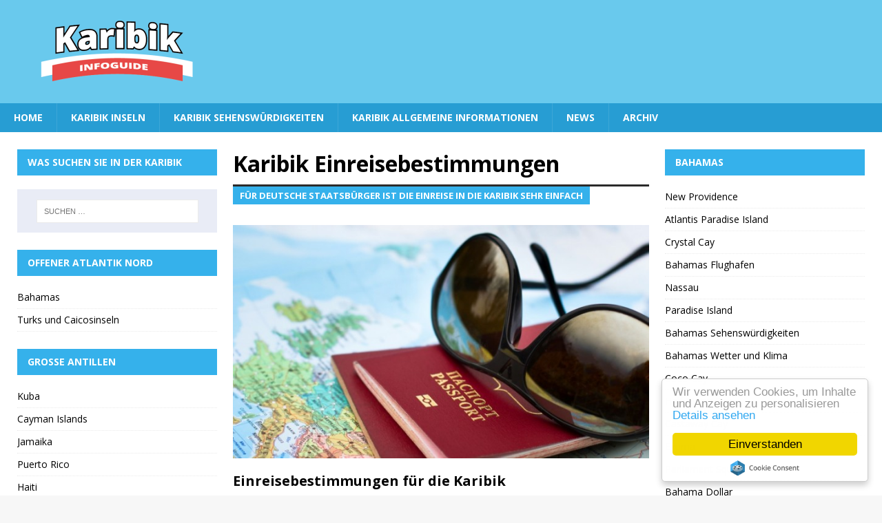

--- FILE ---
content_type: text/html; charset=UTF-8
request_url: https://www.karibik-infoguide.de/einreisebestimmungen/
body_size: 18409
content:
<!DOCTYPE html>
<html class="no-js mh-two-sb fullbg" lang="de">
<head>
<meta charset="UTF-8">
<meta name="viewport" content="width=device-width, initial-scale=1.0">
<link rel="profile" href="http://gmpg.org/xfn/11" />
<link rel="pingback" href="https://www.karibik-infoguide.de/wp/xmlrpc.php" />
<meta name='robots' content='index, follow, max-image-preview:large, max-snippet:-1, max-video-preview:-1' />

	<!-- This site is optimized with the Yoast SEO plugin v26.7 - https://yoast.com/wordpress/plugins/seo/ -->
	<title>Karibik Einreisebestimmungen und was man wissen sollte</title>
	<meta name="description" content="Die Karibik Einreisebestimmungen sind wie in anderen Ländern auch und man benötigt für die Einreise in die Karibik einen gültigen Reisepass der mindestens" />
	<link rel="canonical" href="https://www.karibik-infoguide.de/einreisebestimmungen/" />
	<meta property="og:locale" content="de_DE" />
	<meta property="og:type" content="article" />
	<meta property="og:title" content="Karibik Einreisebestimmungen und was man wissen sollte" />
	<meta property="og:description" content="Die Karibik Einreisebestimmungen sind wie in anderen Ländern auch und man benötigt für die Einreise in die Karibik einen gültigen Reisepass der mindestens" />
	<meta property="og:url" content="https://www.karibik-infoguide.de/einreisebestimmungen/" />
	<meta property="og:site_name" content="Karibik" />
	<meta property="article:published_time" content="2015-12-08T14:09:41+00:00" />
	<meta property="article:modified_time" content="2017-03-07T15:03:48+00:00" />
	<meta property="og:image" content="https://www.karibik-infoguide.de/wp/wp-content/uploads/2015/12/reisepass.jpg" />
	<meta property="og:image:width" content="1030" />
	<meta property="og:image:height" content="438" />
	<meta property="og:image:type" content="image/jpeg" />
	<meta name="author" content="admin" />
	<meta name="twitter:card" content="summary_large_image" />
	<meta name="twitter:label1" content="Verfasst von" />
	<meta name="twitter:data1" content="admin" />
	<meta name="twitter:label2" content="Geschätzte Lesezeit" />
	<meta name="twitter:data2" content="6 Minuten" />
	<script type="application/ld+json" class="yoast-schema-graph">{"@context":"https://schema.org","@graph":[{"@type":"Article","@id":"https://www.karibik-infoguide.de/einreisebestimmungen/#article","isPartOf":{"@id":"https://www.karibik-infoguide.de/einreisebestimmungen/"},"author":{"name":"admin","@id":"https://www.karibik-infoguide.de/#/schema/person/3b4dd27547ade85c2067700cbd2ef084"},"headline":"Karibik Einreisebestimmungen","datePublished":"2015-12-08T14:09:41+00:00","dateModified":"2017-03-07T15:03:48+00:00","mainEntityOfPage":{"@id":"https://www.karibik-infoguide.de/einreisebestimmungen/"},"wordCount":1276,"image":{"@id":"https://www.karibik-infoguide.de/einreisebestimmungen/#primaryimage"},"thumbnailUrl":"https://www.karibik-infoguide.de/wp/wp-content/uploads/2015/12/reisepass.jpg","articleSection":["Allgemeine Informationen"],"inLanguage":"de"},{"@type":"WebPage","@id":"https://www.karibik-infoguide.de/einreisebestimmungen/","url":"https://www.karibik-infoguide.de/einreisebestimmungen/","name":"Karibik Einreisebestimmungen und was man wissen sollte","isPartOf":{"@id":"https://www.karibik-infoguide.de/#website"},"primaryImageOfPage":{"@id":"https://www.karibik-infoguide.de/einreisebestimmungen/#primaryimage"},"image":{"@id":"https://www.karibik-infoguide.de/einreisebestimmungen/#primaryimage"},"thumbnailUrl":"https://www.karibik-infoguide.de/wp/wp-content/uploads/2015/12/reisepass.jpg","datePublished":"2015-12-08T14:09:41+00:00","dateModified":"2017-03-07T15:03:48+00:00","author":{"@id":"https://www.karibik-infoguide.de/#/schema/person/3b4dd27547ade85c2067700cbd2ef084"},"description":"Die Karibik Einreisebestimmungen sind wie in anderen Ländern auch und man benötigt für die Einreise in die Karibik einen gültigen Reisepass der mindestens","breadcrumb":{"@id":"https://www.karibik-infoguide.de/einreisebestimmungen/#breadcrumb"},"inLanguage":"de","potentialAction":[{"@type":"ReadAction","target":["https://www.karibik-infoguide.de/einreisebestimmungen/"]}]},{"@type":"ImageObject","inLanguage":"de","@id":"https://www.karibik-infoguide.de/einreisebestimmungen/#primaryimage","url":"https://www.karibik-infoguide.de/wp/wp-content/uploads/2015/12/reisepass.jpg","contentUrl":"https://www.karibik-infoguide.de/wp/wp-content/uploads/2015/12/reisepass.jpg","width":1030,"height":438},{"@type":"BreadcrumbList","@id":"https://www.karibik-infoguide.de/einreisebestimmungen/#breadcrumb","itemListElement":[{"@type":"ListItem","position":1,"name":"Home","item":"https://www.karibik-infoguide.de/"},{"@type":"ListItem","position":2,"name":"Archiv","item":"https://www.karibik-infoguide.de/archiv/"},{"@type":"ListItem","position":3,"name":"Karibik Einreisebestimmungen"}]},{"@type":"WebSite","@id":"https://www.karibik-infoguide.de/#website","url":"https://www.karibik-infoguide.de/","name":"Karibik","description":"die traumhafte Inselwelt","potentialAction":[{"@type":"SearchAction","target":{"@type":"EntryPoint","urlTemplate":"https://www.karibik-infoguide.de/?s={search_term_string}"},"query-input":{"@type":"PropertyValueSpecification","valueRequired":true,"valueName":"search_term_string"}}],"inLanguage":"de"},{"@type":"Person","@id":"https://www.karibik-infoguide.de/#/schema/person/3b4dd27547ade85c2067700cbd2ef084","name":"admin","url":"https://www.karibik-infoguide.de/author/admin/"}]}</script>
	<!-- / Yoast SEO plugin. -->


<link rel='dns-prefetch' href='//fonts.googleapis.com' />
<link rel="alternate" type="application/rss+xml" title="Karibik &raquo; Feed" href="https://www.karibik-infoguide.de/feed/" />
<link rel="alternate" type="application/rss+xml" title="Karibik &raquo; Kommentar-Feed" href="https://www.karibik-infoguide.de/comments/feed/" />
<link rel="alternate" title="oEmbed (JSON)" type="application/json+oembed" href="https://www.karibik-infoguide.de/wp-json/oembed/1.0/embed?url=https%3A%2F%2Fwww.karibik-infoguide.de%2Feinreisebestimmungen%2F" />
<link rel="alternate" title="oEmbed (XML)" type="text/xml+oembed" href="https://www.karibik-infoguide.de/wp-json/oembed/1.0/embed?url=https%3A%2F%2Fwww.karibik-infoguide.de%2Feinreisebestimmungen%2F&#038;format=xml" />
<style id='wp-img-auto-sizes-contain-inline-css' type='text/css'>
img:is([sizes=auto i],[sizes^="auto," i]){contain-intrinsic-size:3000px 1500px}
/*# sourceURL=wp-img-auto-sizes-contain-inline-css */
</style>
<style id='wp-emoji-styles-inline-css' type='text/css'>

	img.wp-smiley, img.emoji {
		display: inline !important;
		border: none !important;
		box-shadow: none !important;
		height: 1em !important;
		width: 1em !important;
		margin: 0 0.07em !important;
		vertical-align: -0.1em !important;
		background: none !important;
		padding: 0 !important;
	}
/*# sourceURL=wp-emoji-styles-inline-css */
</style>
<style id='wp-block-library-inline-css' type='text/css'>
:root{--wp-block-synced-color:#7a00df;--wp-block-synced-color--rgb:122,0,223;--wp-bound-block-color:var(--wp-block-synced-color);--wp-editor-canvas-background:#ddd;--wp-admin-theme-color:#007cba;--wp-admin-theme-color--rgb:0,124,186;--wp-admin-theme-color-darker-10:#006ba1;--wp-admin-theme-color-darker-10--rgb:0,107,160.5;--wp-admin-theme-color-darker-20:#005a87;--wp-admin-theme-color-darker-20--rgb:0,90,135;--wp-admin-border-width-focus:2px}@media (min-resolution:192dpi){:root{--wp-admin-border-width-focus:1.5px}}.wp-element-button{cursor:pointer}:root .has-very-light-gray-background-color{background-color:#eee}:root .has-very-dark-gray-background-color{background-color:#313131}:root .has-very-light-gray-color{color:#eee}:root .has-very-dark-gray-color{color:#313131}:root .has-vivid-green-cyan-to-vivid-cyan-blue-gradient-background{background:linear-gradient(135deg,#00d084,#0693e3)}:root .has-purple-crush-gradient-background{background:linear-gradient(135deg,#34e2e4,#4721fb 50%,#ab1dfe)}:root .has-hazy-dawn-gradient-background{background:linear-gradient(135deg,#faaca8,#dad0ec)}:root .has-subdued-olive-gradient-background{background:linear-gradient(135deg,#fafae1,#67a671)}:root .has-atomic-cream-gradient-background{background:linear-gradient(135deg,#fdd79a,#004a59)}:root .has-nightshade-gradient-background{background:linear-gradient(135deg,#330968,#31cdcf)}:root .has-midnight-gradient-background{background:linear-gradient(135deg,#020381,#2874fc)}:root{--wp--preset--font-size--normal:16px;--wp--preset--font-size--huge:42px}.has-regular-font-size{font-size:1em}.has-larger-font-size{font-size:2.625em}.has-normal-font-size{font-size:var(--wp--preset--font-size--normal)}.has-huge-font-size{font-size:var(--wp--preset--font-size--huge)}.has-text-align-center{text-align:center}.has-text-align-left{text-align:left}.has-text-align-right{text-align:right}.has-fit-text{white-space:nowrap!important}#end-resizable-editor-section{display:none}.aligncenter{clear:both}.items-justified-left{justify-content:flex-start}.items-justified-center{justify-content:center}.items-justified-right{justify-content:flex-end}.items-justified-space-between{justify-content:space-between}.screen-reader-text{border:0;clip-path:inset(50%);height:1px;margin:-1px;overflow:hidden;padding:0;position:absolute;width:1px;word-wrap:normal!important}.screen-reader-text:focus{background-color:#ddd;clip-path:none;color:#444;display:block;font-size:1em;height:auto;left:5px;line-height:normal;padding:15px 23px 14px;text-decoration:none;top:5px;width:auto;z-index:100000}html :where(.has-border-color){border-style:solid}html :where([style*=border-top-color]){border-top-style:solid}html :where([style*=border-right-color]){border-right-style:solid}html :where([style*=border-bottom-color]){border-bottom-style:solid}html :where([style*=border-left-color]){border-left-style:solid}html :where([style*=border-width]){border-style:solid}html :where([style*=border-top-width]){border-top-style:solid}html :where([style*=border-right-width]){border-right-style:solid}html :where([style*=border-bottom-width]){border-bottom-style:solid}html :where([style*=border-left-width]){border-left-style:solid}html :where(img[class*=wp-image-]){height:auto;max-width:100%}:where(figure){margin:0 0 1em}html :where(.is-position-sticky){--wp-admin--admin-bar--position-offset:var(--wp-admin--admin-bar--height,0px)}@media screen and (max-width:600px){html :where(.is-position-sticky){--wp-admin--admin-bar--position-offset:0px}}

/*# sourceURL=wp-block-library-inline-css */
</style><style id='global-styles-inline-css' type='text/css'>
:root{--wp--preset--aspect-ratio--square: 1;--wp--preset--aspect-ratio--4-3: 4/3;--wp--preset--aspect-ratio--3-4: 3/4;--wp--preset--aspect-ratio--3-2: 3/2;--wp--preset--aspect-ratio--2-3: 2/3;--wp--preset--aspect-ratio--16-9: 16/9;--wp--preset--aspect-ratio--9-16: 9/16;--wp--preset--color--black: #000000;--wp--preset--color--cyan-bluish-gray: #abb8c3;--wp--preset--color--white: #ffffff;--wp--preset--color--pale-pink: #f78da7;--wp--preset--color--vivid-red: #cf2e2e;--wp--preset--color--luminous-vivid-orange: #ff6900;--wp--preset--color--luminous-vivid-amber: #fcb900;--wp--preset--color--light-green-cyan: #7bdcb5;--wp--preset--color--vivid-green-cyan: #00d084;--wp--preset--color--pale-cyan-blue: #8ed1fc;--wp--preset--color--vivid-cyan-blue: #0693e3;--wp--preset--color--vivid-purple: #9b51e0;--wp--preset--gradient--vivid-cyan-blue-to-vivid-purple: linear-gradient(135deg,rgb(6,147,227) 0%,rgb(155,81,224) 100%);--wp--preset--gradient--light-green-cyan-to-vivid-green-cyan: linear-gradient(135deg,rgb(122,220,180) 0%,rgb(0,208,130) 100%);--wp--preset--gradient--luminous-vivid-amber-to-luminous-vivid-orange: linear-gradient(135deg,rgb(252,185,0) 0%,rgb(255,105,0) 100%);--wp--preset--gradient--luminous-vivid-orange-to-vivid-red: linear-gradient(135deg,rgb(255,105,0) 0%,rgb(207,46,46) 100%);--wp--preset--gradient--very-light-gray-to-cyan-bluish-gray: linear-gradient(135deg,rgb(238,238,238) 0%,rgb(169,184,195) 100%);--wp--preset--gradient--cool-to-warm-spectrum: linear-gradient(135deg,rgb(74,234,220) 0%,rgb(151,120,209) 20%,rgb(207,42,186) 40%,rgb(238,44,130) 60%,rgb(251,105,98) 80%,rgb(254,248,76) 100%);--wp--preset--gradient--blush-light-purple: linear-gradient(135deg,rgb(255,206,236) 0%,rgb(152,150,240) 100%);--wp--preset--gradient--blush-bordeaux: linear-gradient(135deg,rgb(254,205,165) 0%,rgb(254,45,45) 50%,rgb(107,0,62) 100%);--wp--preset--gradient--luminous-dusk: linear-gradient(135deg,rgb(255,203,112) 0%,rgb(199,81,192) 50%,rgb(65,88,208) 100%);--wp--preset--gradient--pale-ocean: linear-gradient(135deg,rgb(255,245,203) 0%,rgb(182,227,212) 50%,rgb(51,167,181) 100%);--wp--preset--gradient--electric-grass: linear-gradient(135deg,rgb(202,248,128) 0%,rgb(113,206,126) 100%);--wp--preset--gradient--midnight: linear-gradient(135deg,rgb(2,3,129) 0%,rgb(40,116,252) 100%);--wp--preset--font-size--small: 13px;--wp--preset--font-size--medium: 20px;--wp--preset--font-size--large: 36px;--wp--preset--font-size--x-large: 42px;--wp--preset--spacing--20: 0.44rem;--wp--preset--spacing--30: 0.67rem;--wp--preset--spacing--40: 1rem;--wp--preset--spacing--50: 1.5rem;--wp--preset--spacing--60: 2.25rem;--wp--preset--spacing--70: 3.38rem;--wp--preset--spacing--80: 5.06rem;--wp--preset--shadow--natural: 6px 6px 9px rgba(0, 0, 0, 0.2);--wp--preset--shadow--deep: 12px 12px 50px rgba(0, 0, 0, 0.4);--wp--preset--shadow--sharp: 6px 6px 0px rgba(0, 0, 0, 0.2);--wp--preset--shadow--outlined: 6px 6px 0px -3px rgb(255, 255, 255), 6px 6px rgb(0, 0, 0);--wp--preset--shadow--crisp: 6px 6px 0px rgb(0, 0, 0);}:where(.is-layout-flex){gap: 0.5em;}:where(.is-layout-grid){gap: 0.5em;}body .is-layout-flex{display: flex;}.is-layout-flex{flex-wrap: wrap;align-items: center;}.is-layout-flex > :is(*, div){margin: 0;}body .is-layout-grid{display: grid;}.is-layout-grid > :is(*, div){margin: 0;}:where(.wp-block-columns.is-layout-flex){gap: 2em;}:where(.wp-block-columns.is-layout-grid){gap: 2em;}:where(.wp-block-post-template.is-layout-flex){gap: 1.25em;}:where(.wp-block-post-template.is-layout-grid){gap: 1.25em;}.has-black-color{color: var(--wp--preset--color--black) !important;}.has-cyan-bluish-gray-color{color: var(--wp--preset--color--cyan-bluish-gray) !important;}.has-white-color{color: var(--wp--preset--color--white) !important;}.has-pale-pink-color{color: var(--wp--preset--color--pale-pink) !important;}.has-vivid-red-color{color: var(--wp--preset--color--vivid-red) !important;}.has-luminous-vivid-orange-color{color: var(--wp--preset--color--luminous-vivid-orange) !important;}.has-luminous-vivid-amber-color{color: var(--wp--preset--color--luminous-vivid-amber) !important;}.has-light-green-cyan-color{color: var(--wp--preset--color--light-green-cyan) !important;}.has-vivid-green-cyan-color{color: var(--wp--preset--color--vivid-green-cyan) !important;}.has-pale-cyan-blue-color{color: var(--wp--preset--color--pale-cyan-blue) !important;}.has-vivid-cyan-blue-color{color: var(--wp--preset--color--vivid-cyan-blue) !important;}.has-vivid-purple-color{color: var(--wp--preset--color--vivid-purple) !important;}.has-black-background-color{background-color: var(--wp--preset--color--black) !important;}.has-cyan-bluish-gray-background-color{background-color: var(--wp--preset--color--cyan-bluish-gray) !important;}.has-white-background-color{background-color: var(--wp--preset--color--white) !important;}.has-pale-pink-background-color{background-color: var(--wp--preset--color--pale-pink) !important;}.has-vivid-red-background-color{background-color: var(--wp--preset--color--vivid-red) !important;}.has-luminous-vivid-orange-background-color{background-color: var(--wp--preset--color--luminous-vivid-orange) !important;}.has-luminous-vivid-amber-background-color{background-color: var(--wp--preset--color--luminous-vivid-amber) !important;}.has-light-green-cyan-background-color{background-color: var(--wp--preset--color--light-green-cyan) !important;}.has-vivid-green-cyan-background-color{background-color: var(--wp--preset--color--vivid-green-cyan) !important;}.has-pale-cyan-blue-background-color{background-color: var(--wp--preset--color--pale-cyan-blue) !important;}.has-vivid-cyan-blue-background-color{background-color: var(--wp--preset--color--vivid-cyan-blue) !important;}.has-vivid-purple-background-color{background-color: var(--wp--preset--color--vivid-purple) !important;}.has-black-border-color{border-color: var(--wp--preset--color--black) !important;}.has-cyan-bluish-gray-border-color{border-color: var(--wp--preset--color--cyan-bluish-gray) !important;}.has-white-border-color{border-color: var(--wp--preset--color--white) !important;}.has-pale-pink-border-color{border-color: var(--wp--preset--color--pale-pink) !important;}.has-vivid-red-border-color{border-color: var(--wp--preset--color--vivid-red) !important;}.has-luminous-vivid-orange-border-color{border-color: var(--wp--preset--color--luminous-vivid-orange) !important;}.has-luminous-vivid-amber-border-color{border-color: var(--wp--preset--color--luminous-vivid-amber) !important;}.has-light-green-cyan-border-color{border-color: var(--wp--preset--color--light-green-cyan) !important;}.has-vivid-green-cyan-border-color{border-color: var(--wp--preset--color--vivid-green-cyan) !important;}.has-pale-cyan-blue-border-color{border-color: var(--wp--preset--color--pale-cyan-blue) !important;}.has-vivid-cyan-blue-border-color{border-color: var(--wp--preset--color--vivid-cyan-blue) !important;}.has-vivid-purple-border-color{border-color: var(--wp--preset--color--vivid-purple) !important;}.has-vivid-cyan-blue-to-vivid-purple-gradient-background{background: var(--wp--preset--gradient--vivid-cyan-blue-to-vivid-purple) !important;}.has-light-green-cyan-to-vivid-green-cyan-gradient-background{background: var(--wp--preset--gradient--light-green-cyan-to-vivid-green-cyan) !important;}.has-luminous-vivid-amber-to-luminous-vivid-orange-gradient-background{background: var(--wp--preset--gradient--luminous-vivid-amber-to-luminous-vivid-orange) !important;}.has-luminous-vivid-orange-to-vivid-red-gradient-background{background: var(--wp--preset--gradient--luminous-vivid-orange-to-vivid-red) !important;}.has-very-light-gray-to-cyan-bluish-gray-gradient-background{background: var(--wp--preset--gradient--very-light-gray-to-cyan-bluish-gray) !important;}.has-cool-to-warm-spectrum-gradient-background{background: var(--wp--preset--gradient--cool-to-warm-spectrum) !important;}.has-blush-light-purple-gradient-background{background: var(--wp--preset--gradient--blush-light-purple) !important;}.has-blush-bordeaux-gradient-background{background: var(--wp--preset--gradient--blush-bordeaux) !important;}.has-luminous-dusk-gradient-background{background: var(--wp--preset--gradient--luminous-dusk) !important;}.has-pale-ocean-gradient-background{background: var(--wp--preset--gradient--pale-ocean) !important;}.has-electric-grass-gradient-background{background: var(--wp--preset--gradient--electric-grass) !important;}.has-midnight-gradient-background{background: var(--wp--preset--gradient--midnight) !important;}.has-small-font-size{font-size: var(--wp--preset--font-size--small) !important;}.has-medium-font-size{font-size: var(--wp--preset--font-size--medium) !important;}.has-large-font-size{font-size: var(--wp--preset--font-size--large) !important;}.has-x-large-font-size{font-size: var(--wp--preset--font-size--x-large) !important;}
/*# sourceURL=global-styles-inline-css */
</style>

<style id='classic-theme-styles-inline-css' type='text/css'>
/*! This file is auto-generated */
.wp-block-button__link{color:#fff;background-color:#32373c;border-radius:9999px;box-shadow:none;text-decoration:none;padding:calc(.667em + 2px) calc(1.333em + 2px);font-size:1.125em}.wp-block-file__button{background:#32373c;color:#fff;text-decoration:none}
/*# sourceURL=/wp-includes/css/classic-themes.min.css */
</style>
<link rel='stylesheet' id='mh-magazine-css' href='https://www.karibik-infoguide.de/wp/wp-content/themes/mh-magazine/style.css?ver=3.0.0' type='text/css' media='all' />
<link rel='stylesheet' id='mh-font-awesome-css' href='https://www.karibik-infoguide.de/wp/wp-content/themes/mh-magazine/includes/font-awesome.min.css' type='text/css' media='all' />
<link rel='stylesheet' id='mh-google-fonts-css' href='https://fonts.googleapis.com/css?family=Open+Sans:300,400,400italic,600,700' type='text/css' media='all' />
<script type="text/javascript" src="https://www.karibik-infoguide.de/wp/wp-includes/js/jquery/jquery.min.js?ver=3.7.1" id="jquery-core-js"></script>
<script type="text/javascript" src="https://www.karibik-infoguide.de/wp/wp-includes/js/jquery/jquery-migrate.min.js?ver=3.4.1" id="jquery-migrate-js"></script>
<script type="text/javascript" src="https://www.karibik-infoguide.de/wp/wp-content/themes/mh-magazine/js/scripts.js?ver=6.9" id="mh-scripts-js"></script>
<link rel="https://api.w.org/" href="https://www.karibik-infoguide.de/wp-json/" /><link rel="alternate" title="JSON" type="application/json" href="https://www.karibik-infoguide.de/wp-json/wp/v2/posts/142" /><link rel="EditURI" type="application/rsd+xml" title="RSD" href="https://www.karibik-infoguide.de/wp/xmlrpc.php?rsd" />
<meta name="generator" content="WordPress 6.9" />
<link rel='shortlink' href='https://www.karibik-infoguide.de/?p=142' />
<style type="text/css">
.mh-header { background: #69c9ed; }
.mh-header-nav li:hover, .mh-header-nav ul li:hover > ul, .mh-main-nav-wrap, .mh-main-nav, .mh-main-nav ul li:hover > ul, .mh-extra-nav li:hover, .mh-extra-nav ul li:hover > ul, .mh-footer-nav li:hover, .mh-footer-nav ul li:hover > ul, .mh-social-nav li a:hover, .mh-widget-col-1 .mh-slider-caption, .mh-widget-col-2 .mh-slider-caption, .mh-carousel-layout1, .mh-spotlight-widget, .mh-social-widget li a, .mh-author-bio-widget, .mh-footer-widget .mh-tab-comment-excerpt, .mh-nip-item:hover .mh-nip-overlay, .mh-widget .tagcloud a, .mh-footer-widget .tagcloud a, .mh-footer, .mh-copyright-wrap, input[type=submit]:hover, #respond #cancel-comment-reply-link:hover, #infinite-handle span:hover { background: #279dd3; }
.mh-slider-caption { background: #279dd3; background: rgba(39, 157, 211, 0.8); }
@media screen and (max-width: 900px) { #mh-mobile .mh-slider-caption { background: rgba(39, 157, 211, 1); } }
.slicknav_menu, .slicknav_nav ul { border-color: #279dd3; }
.mh-copyright, .mh-copyright a { color: #fff; }
.mh-preheader, .mh-wide-layout .mh-subheader, .mh-ticker-title, .mh-main-nav li:hover, .mh-footer-nav, .slicknav_menu, .slicknav_btn, .slicknav_nav .slicknav_item:hover, .slicknav_nav a:hover, .mh-back-to-top, .mh-subheading, .entry-tags .fa, .entry-tags li:hover, .mh-loop-layout2 .mh-loop-caption, .mh-widget-layout2 .mh-widget-title, .mh-widget-layout2 .mh-footer-widget-title, #mh-mobile .flex-control-paging li a.flex-active, .mh-slider-layout2 .mh-slider-category, .mh-carousel-layout1 .mh-carousel-caption, .mh-spotlight-caption, .mh-posts-large-caption, .mh-tab-button.active, .mh-tab-button.active:hover, .mh-footer-widget .mh-tab-button.active, .mh-social-widget li:hover a, .mh-footer-widget .mh-social-widget li a, .mh-footer-widget .mh-author-bio-widget, .tagcloud a:hover, .mh-widget .tagcloud a:hover, .mh-footer-widget .tagcloud a:hover, .page-numbers:hover, .mh-loop-pagination .current, .mh-comments-pagination .current, .pagelink, a:hover .pagelink, input[type=submit], #respond #cancel-comment-reply-link, #infinite-handle span { background: #35b1eb; }
blockquote, .mh-category-desc, .mh-widget-layout1 .mh-widget-title, .mh-widget-layout3 .mh-widget-title, .mh-widget-layout1 .mh-footer-widget-title, .mh-widget-layout3 .mh-footer-widget-title, .mh-slider-layout1 .mh-slider-caption, .mh-carousel-layout1, .mh-spotlight-widget, .mh-author-bio-widget, .mh-author-bio-title, .mh-author-bio-image-frame, .mh-video-widget, .mh-tab-buttons, .bypostauthor .mh-comment-meta, textarea:hover, input[type=text]:hover, input[type=email]:hover, input[type=tel]:hover, input[type=url]:hover { border-color: #35b1eb; }
.mh-dropcap, .mh-carousel-layout1 .flex-direction-nav a, .mh-carousel-layout2 .mh-carousel-caption { color: #35b1eb; }
.mh-subheader, .mh-section-title, .page .entry-title, .page-title, .mh-category-desc, .mh-author-box, .mh-post-nav-wrap, .mh-share-buttons, .page-numbers, a .pagelink, #respond, .mh-comment-list .depth-1, .mh-widget-layout3 .mh-widget-title, .mh-widget .search-form, .mh-tab-button, .mh-tab-content, .mh-nip-widget, .mh-magazine-facebook-page-widget, .mh-social-widget, .mh-ad-spot, .wpcf7-form, #wp-calendar caption, th, pre, code { background: #e9ecf6; }
.mh-tab-post-item, th { border-color: rgba(255, 255, 255, 0.3); }
.mh-comment-list .depth-2 { background: rgba(255, 255, 255, 0.3); }
.mh-comment-list .depth-3 { background: rgba(255, 255, 255, 0.4); }
.mh-comment-list .depth-4, .mh-tab-comment-excerpt { background: rgba(255, 255, 255, 0.6); }
.mh-comment-list .depth-5 { background: rgba(255, 255, 255, 0.8); }
</style>
<!--[if lt IE 9]>
<script src="https://www.karibik-infoguide.de/wp/wp-content/themes/mh-magazine/js/css3-mediaqueries.js"></script>
<![endif]-->
<style type="text/css" id="custom-background-css">
body.custom-background { background-image: url("https://www.karibik-infoguide.de/wp/wp-content/uploads/2016/07/background-neu.png"); background-position: center top; background-size: auto; background-repeat: no-repeat; background-attachment: fixed; }
</style>
	<link rel="icon" href="https://www.karibik-infoguide.de/wp/wp-content/uploads/cropped-favicon-32x32.png" sizes="32x32" />
<link rel="icon" href="https://www.karibik-infoguide.de/wp/wp-content/uploads/cropped-favicon-192x192.png" sizes="192x192" />
<link rel="apple-touch-icon" href="https://www.karibik-infoguide.de/wp/wp-content/uploads/cropped-favicon-180x180.png" />
<meta name="msapplication-TileImage" content="https://www.karibik-infoguide.de/wp/wp-content/uploads/cropped-favicon-270x270.png" />
</head>
<body id="mh-mobile" class="wp-singular post-template-default single single-post postid-142 single-format-standard custom-background wp-theme-mh-magazine mh-wide-layout mh-left-sb mh-loop-layout2 mh-widget-layout2">
<div class="mh-header-mobile-nav clearfix"></div>
<header class="mh-header">
	<div class="mh-container mh-container-inner mh-row clearfix">
		<div class="mh-col-1-1 mh-custom-header">
<a href="https://www.karibik-infoguide.de/" title="Karibik" rel="home">
<div class="mh-site-logo" role="banner">
<img class="mh-header-image" src="https://www.karibik-infoguide.de/wp/wp-content/uploads/2018/02/karibik-infoguide-logo.png" height="100" width="300" alt="Karibik" />
</div>
</a>
</div>
	</div>
	<div class="mh-main-nav-wrap">
		<nav class="mh-main-nav mh-container mh-container-inner clearfix">
			<div class="menu-navigation-container"><ul id="menu-navigation" class="menu"><li id="menu-item-440" class="menu-item menu-item-type-post_type menu-item-object-page menu-item-home menu-item-440"><a href="https://www.karibik-infoguide.de/">Home</a></li>
<li id="menu-item-441" class="menu-item menu-item-type-post_type menu-item-object-post menu-item-has-children menu-item-441"><a href="https://www.karibik-infoguide.de/inseln/">Karibik Inseln</a>
<ul class="sub-menu">
	<li id="menu-item-704" class="menu-item menu-item-type-taxonomy menu-item-object-category menu-item-has-children menu-item-704"><a href="https://www.karibik-infoguide.de/kategorie/kleine-antillen/">Kleine Antillen</a>
	<ul class="sub-menu">
		<li id="menu-item-667" class="menu-item menu-item-type-post_type menu-item-object-post menu-item-has-children menu-item-667"><a href="https://www.karibik-infoguide.de/amerikanische-jungferninseln/">Amerikanische Jungferninseln</a>
		<ul class="sub-menu">
			<li id="menu-item-894" class="menu-item menu-item-type-post_type menu-item-object-post menu-item-894"><a href="https://www.karibik-infoguide.de/saint-thomas/">Saint Thomas</a></li>
			<li id="menu-item-893" class="menu-item menu-item-type-post_type menu-item-object-post menu-item-893"><a href="https://www.karibik-infoguide.de/saint-croix/">Saint Croix</a></li>
		</ul>
</li>
		<li id="menu-item-668" class="menu-item menu-item-type-post_type menu-item-object-post menu-item-668"><a href="https://www.karibik-infoguide.de/britische-jungferninseln/">Britische Jungferninseln</a></li>
		<li id="menu-item-669" class="menu-item menu-item-type-post_type menu-item-object-post menu-item-669"><a href="https://www.karibik-infoguide.de/anguilla/">Anguilla</a></li>
		<li id="menu-item-670" class="menu-item menu-item-type-post_type menu-item-object-post menu-item-has-children menu-item-670"><a href="https://www.karibik-infoguide.de/st-martin/">St. Martin</a>
		<ul class="sub-menu">
			<li id="menu-item-862" class="menu-item menu-item-type-post_type menu-item-object-post menu-item-862"><a href="https://www.karibik-infoguide.de/marigot/">Marigot</a></li>
		</ul>
</li>
		<li id="menu-item-671" class="menu-item menu-item-type-post_type menu-item-object-post menu-item-has-children menu-item-671"><a href="https://www.karibik-infoguide.de/st-maarten/">St. Maarten</a>
		<ul class="sub-menu">
			<li id="menu-item-794" class="menu-item menu-item-type-post_type menu-item-object-post menu-item-794"><a href="https://www.karibik-infoguide.de/philipsburg/">Philipsburg</a></li>
		</ul>
</li>
		<li id="menu-item-672" class="menu-item menu-item-type-post_type menu-item-object-post menu-item-672"><a href="https://www.karibik-infoguide.de/st-barthelemy/">St. Barthélemy</a></li>
		<li id="menu-item-673" class="menu-item menu-item-type-post_type menu-item-object-post menu-item-673"><a href="https://www.karibik-infoguide.de/saba/">Saba</a></li>
		<li id="menu-item-674" class="menu-item menu-item-type-post_type menu-item-object-post menu-item-has-children menu-item-674"><a href="https://www.karibik-infoguide.de/st-kitts-und-nevis/">St. Kitts und Nevis</a>
		<ul class="sub-menu">
			<li id="menu-item-860" class="menu-item menu-item-type-post_type menu-item-object-post menu-item-860"><a href="https://www.karibik-infoguide.de/basseterre/">Basseterre</a></li>
		</ul>
</li>
		<li id="menu-item-675" class="menu-item menu-item-type-post_type menu-item-object-post menu-item-has-children menu-item-675"><a href="https://www.karibik-infoguide.de/antigua-und-barbuda/">Antigua und Barbuda</a>
		<ul class="sub-menu">
			<li id="menu-item-802" class="menu-item menu-item-type-post_type menu-item-object-post menu-item-802"><a href="https://www.karibik-infoguide.de/saint-johns/">Saint John’s</a></li>
			<li id="menu-item-801" class="menu-item menu-item-type-post_type menu-item-object-post menu-item-801"><a href="https://www.karibik-infoguide.de/shirley-heights/">Shirley Heights</a></li>
		</ul>
</li>
		<li id="menu-item-676" class="menu-item menu-item-type-post_type menu-item-object-post menu-item-676"><a href="https://www.karibik-infoguide.de/montserrat/">Montserrat</a></li>
		<li id="menu-item-677" class="menu-item menu-item-type-post_type menu-item-object-post menu-item-677"><a href="https://www.karibik-infoguide.de/guadeloupe/">Guadeloupe</a></li>
		<li id="menu-item-678" class="menu-item menu-item-type-post_type menu-item-object-post menu-item-678"><a href="https://www.karibik-infoguide.de/dominica/">Dominica</a></li>
		<li id="menu-item-679" class="menu-item menu-item-type-post_type menu-item-object-post menu-item-679"><a href="https://www.karibik-infoguide.de/martinique/">Martinique</a></li>
		<li id="menu-item-680" class="menu-item menu-item-type-post_type menu-item-object-post menu-item-has-children menu-item-680"><a href="https://www.karibik-infoguide.de/st-lucia/">St. Lucia</a>
		<ul class="sub-menu">
			<li id="menu-item-858" class="menu-item menu-item-type-post_type menu-item-object-post menu-item-858"><a href="https://www.karibik-infoguide.de/castries/">Castries</a></li>
		</ul>
</li>
		<li id="menu-item-681" class="menu-item menu-item-type-post_type menu-item-object-post menu-item-681"><a href="https://www.karibik-infoguide.de/barbados/">Barbados</a></li>
		<li id="menu-item-682" class="menu-item menu-item-type-post_type menu-item-object-post menu-item-682"><a href="https://www.karibik-infoguide.de/st-vincent-und-die-grenadinen/">St. Vincent und die Grenadinen</a></li>
		<li id="menu-item-683" class="menu-item menu-item-type-post_type menu-item-object-post menu-item-683"><a href="https://www.karibik-infoguide.de/grenada/">Grenada</a></li>
		<li id="menu-item-684" class="menu-item menu-item-type-post_type menu-item-object-post menu-item-684"><a href="https://www.karibik-infoguide.de/bonaire/">Bonaire</a></li>
		<li id="menu-item-685" class="menu-item menu-item-type-post_type menu-item-object-post menu-item-685"><a href="https://www.karibik-infoguide.de/curacao/">Curaçao</a></li>
		<li id="menu-item-686" class="menu-item menu-item-type-post_type menu-item-object-post menu-item-686"><a href="https://www.karibik-infoguide.de/aruba/">Aruba</a></li>
	</ul>
</li>
	<li id="menu-item-705" class="menu-item menu-item-type-taxonomy menu-item-object-category menu-item-has-children menu-item-705"><a href="https://www.karibik-infoguide.de/kategorie/grosse-antillen/">Große Antillen</a>
	<ul class="sub-menu">
		<li id="menu-item-687" class="menu-item menu-item-type-post_type menu-item-object-post menu-item-687"><a href="https://www.karibik-infoguide.de/kuba/">Kuba</a></li>
		<li id="menu-item-688" class="menu-item menu-item-type-post_type menu-item-object-post menu-item-has-children menu-item-688"><a href="https://www.karibik-infoguide.de/cayman-islands/">Cayman Islands</a>
		<ul class="sub-menu">
			<li id="menu-item-819" class="menu-item menu-item-type-post_type menu-item-object-post menu-item-819"><a href="https://www.karibik-infoguide.de/grand-cayman/">Grand Cayman</a></li>
			<li id="menu-item-847" class="menu-item menu-item-type-post_type menu-item-object-post menu-item-847"><a href="https://www.karibik-infoguide.de/george-town/">George Town</a></li>
			<li id="menu-item-820" class="menu-item menu-item-type-post_type menu-item-object-post menu-item-820"><a href="https://www.karibik-infoguide.de/stingray-city/">Stingray City</a></li>
		</ul>
</li>
		<li id="menu-item-689" class="menu-item menu-item-type-post_type menu-item-object-post menu-item-689"><a href="https://www.karibik-infoguide.de/jamaika/">Jamaika</a></li>
		<li id="menu-item-690" class="menu-item menu-item-type-post_type menu-item-object-post menu-item-has-children menu-item-690"><a href="https://www.karibik-infoguide.de/puerto-rico/">Puerto Rico</a>
		<ul class="sub-menu">
			<li id="menu-item-781" class="menu-item menu-item-type-post_type menu-item-object-post menu-item-781"><a href="https://www.karibik-infoguide.de/san-juan/">San Juan</a></li>
		</ul>
</li>
		<li id="menu-item-691" class="menu-item menu-item-type-post_type menu-item-object-post menu-item-has-children menu-item-691"><a href="https://www.karibik-infoguide.de/haiti/">Haiti</a>
		<ul class="sub-menu">
			<li id="menu-item-701" class="menu-item menu-item-type-post_type menu-item-object-post menu-item-701"><a href="https://www.karibik-infoguide.de/labadee/">Labadee</a></li>
		</ul>
</li>
		<li id="menu-item-692" class="menu-item menu-item-type-post_type menu-item-object-post menu-item-has-children menu-item-692"><a href="https://www.karibik-infoguide.de/dominikanische-republik/">Dominikanische Republik</a>
		<ul class="sub-menu">
			<li id="menu-item-702" class="menu-item menu-item-type-post_type menu-item-object-post menu-item-702"><a href="https://www.karibik-infoguide.de/punta-cana/">Punta Cana</a></li>
			<li id="menu-item-739" class="menu-item menu-item-type-post_type menu-item-object-post menu-item-739"><a href="https://www.karibik-infoguide.de/puerto-plata/">Puerto Plata</a></li>
			<li id="menu-item-749" class="menu-item menu-item-type-post_type menu-item-object-post menu-item-749"><a href="https://www.karibik-infoguide.de/santo-domingo/">Santo Domingo</a></li>
			<li id="menu-item-809" class="menu-item menu-item-type-post_type menu-item-object-post menu-item-809"><a href="https://www.karibik-infoguide.de/la-romana/">La Romana</a></li>
			<li id="menu-item-868" class="menu-item menu-item-type-post_type menu-item-object-post menu-item-868"><a href="https://www.karibik-infoguide.de/samana/">Samana</a></li>
		</ul>
</li>
	</ul>
</li>
	<li id="menu-item-706" class="menu-item menu-item-type-taxonomy menu-item-object-category menu-item-has-children menu-item-706"><a href="https://www.karibik-infoguide.de/kategorie/offener-atlantik-nord/">Offener Atlantik Nord</a>
	<ul class="sub-menu">
		<li id="menu-item-707" class="menu-item menu-item-type-post_type menu-item-object-post menu-item-has-children menu-item-707"><a href="https://www.karibik-infoguide.de/bahamas/">Bahamas</a>
		<ul class="sub-menu">
			<li id="menu-item-750" class="menu-item menu-item-type-post_type menu-item-object-post menu-item-750"><a href="https://www.karibik-infoguide.de/atlantis-paradise-island/">Atlantis Paradise Island</a></li>
			<li id="menu-item-756" class="menu-item menu-item-type-post_type menu-item-object-post menu-item-756"><a href="https://www.karibik-infoguide.de/nassau/">Nassau</a></li>
			<li id="menu-item-774" class="menu-item menu-item-type-post_type menu-item-object-post menu-item-774"><a href="https://www.karibik-infoguide.de/new-providence/">New Providence</a></li>
			<li id="menu-item-751" class="menu-item menu-item-type-post_type menu-item-object-post menu-item-751"><a href="https://www.karibik-infoguide.de/coco-cay/">Coco Cay</a></li>
			<li id="menu-item-752" class="menu-item menu-item-type-post_type menu-item-object-post menu-item-752"><a href="https://www.karibik-infoguide.de/crystal-cay/">Crystal Cay</a></li>
			<li id="menu-item-753" class="menu-item menu-item-type-post_type menu-item-object-post menu-item-753"><a href="https://www.karibik-infoguide.de/half-moon-cay/">Half Moon Cay</a></li>
			<li id="menu-item-754" class="menu-item menu-item-type-post_type menu-item-object-post menu-item-754"><a href="https://www.karibik-infoguide.de/castaway-cay/">Castaway Cay</a></li>
			<li id="menu-item-757" class="menu-item menu-item-type-post_type menu-item-object-post menu-item-757"><a href="https://www.karibik-infoguide.de/paradise-island/">Paradise Island</a></li>
			<li id="menu-item-755" class="menu-item menu-item-type-post_type menu-item-object-post menu-item-755"><a href="https://www.karibik-infoguide.de/exuma/">Exuma</a></li>
		</ul>
</li>
		<li id="menu-item-708" class="menu-item menu-item-type-post_type menu-item-object-post menu-item-708"><a href="https://www.karibik-infoguide.de/turks-und-caicosinseln/">Turks und Caicosinseln</a></li>
	</ul>
</li>
	<li id="menu-item-709" class="menu-item menu-item-type-taxonomy menu-item-object-category menu-item-has-children menu-item-709"><a href="https://www.karibik-infoguide.de/kategorie/offener-atlantik-sued/">Offener Atlantik Süd</a>
	<ul class="sub-menu">
		<li id="menu-item-710" class="menu-item menu-item-type-post_type menu-item-object-post menu-item-710"><a href="https://www.karibik-infoguide.de/trinidad-und-tobago/">Trinidad und Tobago</a></li>
	</ul>
</li>
	<li id="menu-item-711" class="menu-item menu-item-type-taxonomy menu-item-object-category menu-item-has-children menu-item-711"><a href="https://www.karibik-infoguide.de/kategorie/westliche-karibik/">Westliche Karibik</a>
	<ul class="sub-menu">
		<li id="menu-item-712" class="menu-item menu-item-type-post_type menu-item-object-post menu-item-712"><a href="https://www.karibik-infoguide.de/corn-islands/">Corn Islands</a></li>
	</ul>
</li>
	<li id="menu-item-713" class="menu-item menu-item-type-taxonomy menu-item-object-category menu-item-713"><a href="https://www.karibik-infoguide.de/kategorie/inseln-ueber-dem-winde/">Inseln über dem Winde</a></li>
	<li id="menu-item-714" class="menu-item menu-item-type-taxonomy menu-item-object-category menu-item-714"><a href="https://www.karibik-infoguide.de/kategorie/inseln-unter-dem-winde/">Inseln unter dem Winde</a></li>
</ul>
</li>
<li id="menu-item-442" class="menu-item menu-item-type-post_type menu-item-object-post menu-item-442"><a href="https://www.karibik-infoguide.de/sehenswuerdigkeiten/">Karibik Sehenswürdigkeiten</a></li>
<li id="menu-item-444" class="menu-item menu-item-type-post_type menu-item-object-post menu-item-444"><a href="https://www.karibik-infoguide.de/allgemeine-informationen/">Karibik Allgemeine Informationen</a></li>
<li id="menu-item-880" class="menu-item menu-item-type-taxonomy menu-item-object-category menu-item-880"><a href="https://www.karibik-infoguide.de/kategorie/news/">News</a></li>
<li id="menu-item-439" class="menu-item menu-item-type-post_type menu-item-object-page current_page_parent menu-item-439"><a href="https://www.karibik-infoguide.de/archiv/">Archiv</a></li>
</ul></div>		</nav>
	</div>
	</header>
<div class="mh-container mh-container-outer">
<div class="mh-wrapper clearfix">
	<div class="mh-main clearfix">
		<div id="main-content" class="mh-content"><article id="post-142" class="post-142 post type-post status-publish format-standard has-post-thumbnail hentry category-allgemeine-informationen">
	<header class="entry-header clearfix">
		<h1 class="entry-title">
			Karibik Einreisebestimmungen		</h1>
		<div class="mh-subheading-top"></div>
<h2 class="mh-subheading">Für Deutsche Staatsbürger ist die Einreise in die Karibik sehr einfach</h2>
	</header>
		<div class="entry-content clearfix">
<figure class="entry-thumbnail">
<img src="https://www.karibik-infoguide.de/wp/wp-content/uploads/2015/12/reisepass-678x381.jpg" alt="" title="reisepass" />
</figure>
<h3>Einreisebestimmungen für die Karibik</h3>
<p>Die Karibik Einreisebestimmungen sind wie in anderen Ländern auch und man benötigt für die Einreise in die Karibik einen <strong>gültigen Reisepas</strong>s der mindestens noch <strong>sechs Monate Gültigkeit</strong> haben muß. Ein Rückflug- oder Weiterflugticket muß vorgewiesen werden wenn dies vom Einreisebeamten gesehen werden möchte. In der Regel erhält man als Tourist nach Ankunft am Flughafen auf allen karibischen Inseln ein <strong>Visa on Arrival</strong> ( <strong>Touristenvisum</strong> ) ausgestellt für die <strong>Dauer von 30 Tagen bis zu 90 Tagen</strong>. Die Aufenthaltsdauer ist für Touristen auf den <a href="http://www.karibik-infoguide.de/inseln">Karibischen Inseln</a> sehr unterschiedlich. Schauen Sie sich deshalb unseren detaillierten Informationen über die einzelnen Karibikinseln an.</p>
<h3>Viele Inseln haben EU Einreisebestimmungen</h3>
<p>Bei manchen Inseln der Karibik gelten zum Beispiel die gleichen Einreisebestimmungen wie für <strong>Grossbritannien</strong>, <strong>Frankreich</strong> oder die <strong>Niederlande</strong>. Das sind zum Beispiel <a href="http://www.karibik-infoguide.de/guadeloupe">Guadeloupe</a>, <a href="http://www.karibik-infoguide.de/curacao">Curaçao</a> oder die <a href="http://www.karibik-infoguide.de/britische-jungferninseln">Britischen Jungferninseln</a>. Bei manchen Inseln wie zum Beispiel auf den <a href="http://www.karibik-infoguide.de/bahamas">Bahamas</a> muß bei der Ausreise noch eine <strong>Flughafensteuer</strong> bezahlt werden. Bei anderen Inseln muß dagegen auch noch eine <strong>Touristenkarte</strong> gekauft werden. Im Prinzip handelt es sich immer um eine zusätzliche Gebühr die man vielleicht noch bezahlen muß. Bei einigen Fluggesellschaften ist die Steuer aber schon im Flugpreis inbegriffen und man muß nichts mehr bezahlen. Die Einreise in die Karibik ist für EU Bürger also sehr einfach und wer es sich leisten kann überwintert einfach 90 Tage in der Karibik.</p>
<h3>Gültiger Reisepass ist notwendig</h3>
<p>Offiziell ist es so, dass für die Einreise in die Karibik ein gültiger Reisepass benötigt wird. Dieser muss mindestens noch eine Gültigkeit von sechs Monaten besitzen. In den meisten Fällen müssen bereits Rückflüge vorgewiesen werden. Auf dem Hinflug wird meistens ein Einreiseformular verteilt, welches von den Reisenden ausgefüllt werden muss. Bei der Einreise bekommt jeder dann einen Stempel in seinem Reisepass, oder ein gültiges Touristenvisum. Es ist üblich, dass es auf fast allen karibischen Inseln notwendig ist ein Touristenvisum zu beantragen. Sollte man den karibischen Boden wieder verlassen, muss das Visum abgegeben werden.</p>
<h3>Wie lange darf man als Tourist in der Karibik Urlaub machen</h3>
<p>Mit dem Stempel der sich dann im Reisepass befindet, dürfen reisende sich in den meisten Fällen dann maximal 3 Monate in der Karibik aufhalten. Für Reisende mit Kindern in die Karibik gibt es ebenfalls einiges zu beachten. Nach dem vollendeten 16. Lebensjahr benötigt jedes Kind einen eigenen Kinderreisepass. Dieser ist ein Ersatz für den damaligen Kinderausweis. Sollte ein alter Kinderausweis noch gültig sein, kann dieser bis zum Ablauf genutzt werden. Weitere Touristische Informationen kann man an den jeweiligen Fremdenverkehrsämtern erhalten und auch bei den verschiedenen Botschaften.</p>
<p><a href="http://www.karibik-infoguide.de/wp/wp-content/uploads/2015/12/passport.jpg"><img fetchpriority="high" decoding="async" class="alignnone size-mh-magazine-content wp-image-144" src="http://www.karibik-infoguide.de/wp/wp-content/uploads/2015/12/passport-678x381.jpg" alt="passport" width="678" height="381" /></a></p>
<p>Des Weiteren ist es häufig erforderlich bei der Ausreise eine sogenannte <strong>Ausreisegebühr</strong> zu zahlen. Diese wird bei verlassen der Karibik fällig. Die Gebühr wird häufig vor Ort entrichtet. Die Höhe der Gebühr ist abhängig von der Insel auf der man den <a href="http://www.karibik-infoguide.de/urlaub">Urlaub</a> verbringt und von dem jeweiligen Transportmittel. Man kann grob mit etwa 35 USD für ein interkontinentales Reiseziel und etwa 10 USD für ein regionales Reiseziel rechnen. Bei Rückflügen nach Deutschland sind die Gebühren meist schon im Flugpreis enthalten. Besser ist es jedoch sich vor Reiseantritt nochmals zu informieren. Es gibt in der Karibik auch Inseln mit französischen und niederländischen Kolonien. Hier wird zur Einreise meistens nur ein gültiger Personalausweis oder ein gültiger Reisepass benötigt. Die Dauer des Aufenthalts beträgt etwa 30 bis 90 Tage, ist aber auf den unterschiedlichen Inseln sehr variabel.</p>
<h3>Einfache Einreise für Touristen</h3>
<p>Die ganze Mühe und Organisation vor dem Urlaub lohnen sich garantiert. In der Karibik warten herrliche weiße Sandstrände und viel Sonnenschein auf den Reisenden. Die ist besonders über die kalten europäischen Wintermonate ein echtes Highlight. Wichtig ist nur sich ausreichend vor Reisebeginn über mögliche Änderungen zu Informieren, dann steht dem erholsamen und traumhaften Urlaub nichts mehr im Wege.</p>
<h3>Einreisebestimmungen jeder Insel überprüfen</h3>
<p>Wenn man in der Karibik Urlaub macht dann sollte man sich genau informieren über die jeweiligen Einreisebestimungen. Wie schon erwähnt sind diese sehr unterschiedlich. Besonders wenn man Inselhopping macht ist dies sehr wichtig. Auch bei einer Kreuzfahrt wenn man viele Inseln besucht. Aber als Deutscher Tourist hat man wenig Probleme. Also ist dort die Einreise in der Regel sehr einfach und unkompliziert gemacht worden. Schließlich benötigen die Inseln ja die Touristen. Diese möchte man nicht verärgern. Wenn man aber längers bleiben möchte benötigt man ein Visum. Viele möchten zum Beispiel in der Karibik überwintern. Das ist dann längers als die 90 Tage. Dann reicht ein Touristenvisum nicht mehr aus. Dann wird ein Visum für die jeweilige Insel benötigt. Dieses kann bei der Botschaft beantragt werden. In der Regel ist dies kostenpflichtig. Das sollte man auf jeden Fall beachten.</p>
<h3>Auswandern in die Karibik</h3>
<p>Es gibt auch immer mehr Deutsche die in die Karibik auswandern möchten. Dort benötigt man auch auf jeden Fall eine gültige Aufenthaltsgenehmigung. Auf keinen Fall sollte man mit einem Touristenvisum einreisen. Außer die Insel gehört zur Europäischen Union. Dann darf man sich dort auch aufhalten. Die Einreisebestimmungen müssen beachten werden. Ansonsten können Probleme auftreten die man bestimmt nicht haben möchte.</p>
<h3>Einreise per Kreuzfahrtschiff</h3>
<p>Viele Touristen kommen mit einem Kreuzfahrtschiff auf die Inseln. Das sind dann Tagestouristen die nur ein paar Stunden dort bleiben. In der Regel muß dort kein Pass vorgezeigt werden. Nur die Karte von der Reederei möchten die Einreisebeamten sehen. Auf manchen Inseln auch der Ausweis. Aber das ist sehr unterschiedlich. Die Kreuzfahrttouristen bleiben nur ein paar Stunden. Dann benötigt man kein Touristenvisum. Man verlässt die Insel ja wieder am gleichen Tag. Weiterhin bringen die Touristen ja Geld auf die Insel. Diese sind dann sehr willkommen.</p>
<h3>Wo wird die Einreise gemacht</h3>
<p>In der Regel immer am Flughafen wo man landet. Nach der Landung kommt man zu den Einreisebeamten. Dort muß man dann den Reisepass vorzeigen. Danach bekommt man einen Stempel in den Reisepass. Dieser ist für viele schon ein beliebtes Souvenir. Das man dort überhaupt einmal gewesen ist. Theoretisch kann man auf den Inseln längers bleiben als man Urlaub macht. Die meisten bleiben nur eine oder zwei Wochen. Bis zu 90 Tagen darf man bleiben wenn man möchte.</p>
<h3>Einreise mit Kindern</h3>
<p>Auch die Kinder benötigen einen eigenen Reisepass. Mit einem Kinderausweis darf man nicht einreisen. Das sollten die Eltern wissen. Ansonsten kann die Einreise verweigert werden. Jedes Familienmitglied benötigt einen eigenen Reisepass. Dieser muß dann auch vorgezeigt werden. Deshalb sollte man sich immer gut vorbereiten. Besonders wenn es um eine Karibik Fernreise geht. Dort macht man nicht jedes Jahr Urlaub. Fehler sollten vermieden werden. Ansonsten kann man sich nicht gut erholen. Viele Touristen machen schon Fehler bei der Einreise. Diese haben sich dann schlecht vorbereitet.</p>
<h3>Gebühren</h3>
<p>Wie schon erwähnt können Gebühren anfallen. Diese müssen dann vor Ort bezahlt werden. Man sollte dies bei der Reisekasse berücksichtigen. Gut informieren und vorbereiten ist immer wichtig. Aber in der Regel handelt es sich immer um Kleinbeträge. Diese können ohne Probleme bezahlt werden. Vielleicht hat man auch noch Geld übrig. Dies kann man dann dort verwenden. Bezahlen muß man immer in der Landeswährung. Diese können unterschiedlich sein. Aber oft wird der US-Dollar auch angenommen. Auf manchen Inseln auf der Euro. Andere Währungen eher weniger. Mit einer Kreditkarte kann man dort in der Regel nicht bezahlen. Also ist die Einreise in die Karibik sehr wichtig. Oft gibt es dort Probleme.</p>
	</div>
		<div id="mh_magazine_posts_large-2" class="mh-widget mh-posts-2 mh_magazine_posts_large"><h4 class="mh-widget-title">Das könnte Sie auch interessieren</h4><div class="mh-posts-large-widget">
<article class="mh-posts-large-item post-1273 post type-post status-publish format-standard has-post-thumbnail hentry category-barbados">
	<div class="mh-posts-large-thumb">
		<a href="https://www.karibik-infoguide.de/carlisle-bay/" title="Carlisle Bay"><img width="678" height="381" src="https://www.karibik-infoguide.de/wp/wp-content/uploads/2016/12/carlisle-bay-678x381.jpg" class="attachment-mh-magazine-content size-mh-magazine-content wp-post-image" alt="" decoding="async" />		</a>
		<div class="mh-posts-large-caption">
			Barbados		</div>
	</div>
	<div class="mh-posts-large-content">
		<header class="mh-posts-large-header">
			<h3 class="mh-posts-large-title">
				<a href="https://www.karibik-infoguide.de/carlisle-bay/" title="Carlisle Bay" rel="bookmark">
					Carlisle Bay				</a>
			</h3>
			<div class="mh-meta mh-posts-large-meta">
							</div>
		</header>
		<div class="mh-posts-large-excerpt clearfix">
			<div class="mh-excerpt"><p>Carlisle Bay – Ein kleines Stück Karibik Die Carlisle Bay ist eine kleine Bucht. Sie hat die Form eines Halbmondes. Gelegen ist Sie im Nordwesten Barbados. Der Inselstaat Barbados ist Teil der Kleinen Antillen in <a class="mh-excerpt-more" href="https://www.karibik-infoguide.de/carlisle-bay/" title="Carlisle Bay">[&#8230;]</a></p>
</div>		</div>
	</div>
</article><article class="mh-posts-large-item post-642 post type-post status-publish format-standard has-post-thumbnail hentry category-dominikanische-republik category-grosse-antillen category-inseln">
	<div class="mh-posts-large-thumb">
		<a href="https://www.karibik-infoguide.de/dominikanische-republik/" title="Dominikanische Republik"><img width="678" height="381" src="https://www.karibik-infoguide.de/wp/wp-content/uploads/2016/04/dominikanische-republik-678x381.jpg" class="attachment-mh-magazine-content size-mh-magazine-content wp-post-image" alt="" decoding="async" />		</a>
		<div class="mh-posts-large-caption">
			Dominikanische Republik		</div>
	</div>
	<div class="mh-posts-large-content">
		<header class="mh-posts-large-header">
			<h3 class="mh-posts-large-title">
				<a href="https://www.karibik-infoguide.de/dominikanische-republik/" title="Dominikanische Republik" rel="bookmark">
					Dominikanische Republik				</a>
			</h3>
			<div class="mh-meta mh-posts-large-meta">
							</div>
		</header>
		<div class="mh-posts-large-excerpt clearfix">
			<div class="mh-excerpt"><p>Das Traumziel Dominikanische Republik in der Karibik Die Dominikanische Republik befindet sich auf einer der karibischen Inseln. Sie liegt mit zwei Drittel der Fläche auf der Insel Hispaniola. Sie grenzt südlich und östlich an das <a class="mh-excerpt-more" href="https://www.karibik-infoguide.de/dominikanische-republik/" title="Dominikanische Republik">[&#8230;]</a></p>
</div>		</div>
	</div>
</article><article class="mh-posts-large-item post-1203 post type-post status-publish format-standard has-post-thumbnail hentry category-news">
	<div class="mh-posts-large-thumb">
		<a href="https://www.karibik-infoguide.de/tropensturm-matthew-ist-im-anmarsch-in-der-karibik/" title="Tropensturm Matthew ist im Anmarsch in der Karibik"><img width="678" height="381" src="https://www.karibik-infoguide.de/wp/wp-content/uploads/2015/12/hurrikan-karibik-678x381.jpg" class="attachment-mh-magazine-content size-mh-magazine-content wp-post-image" alt="" decoding="async" loading="lazy" />		</a>
		<div class="mh-posts-large-caption">
			News		</div>
	</div>
	<div class="mh-posts-large-content">
		<header class="mh-posts-large-header">
			<h3 class="mh-posts-large-title">
				<a href="https://www.karibik-infoguide.de/tropensturm-matthew-ist-im-anmarsch-in-der-karibik/" title="Tropensturm Matthew ist im Anmarsch in der Karibik" rel="bookmark">
					Tropensturm Matthew ist im Anmarsch in der Karibik				</a>
			</h3>
			<div class="mh-meta mh-posts-large-meta">
							</div>
		</header>
		<div class="mh-posts-large-excerpt clearfix">
			<div class="mh-excerpt"><p>KARIBIK ( 28.09.2016 ) Das Problem in der Karibik sind natürlich die Hurrikans. Momentan ist der Tropensturm Matthew im Anmarsch und er wird noch nicht als Hurrikan eingestuft. Dieser befindet sich momentan 250 Meilen östlich <a class="mh-excerpt-more" href="https://www.karibik-infoguide.de/tropensturm-matthew-ist-im-anmarsch-in-der-karibik/" title="Tropensturm Matthew ist im Anmarsch in der Karibik">[&#8230;]</a></p>
</div>		</div>
	</div>
</article></div>
</div></article>		</div>
			<aside class="mh-widget-col-1 mh-sidebar">
		<div id="search-2" class="mh-widget widget_search"><h4 class="mh-widget-title">Was suchen Sie in der Karibik</h4><form role="search" method="get" class="search-form" action="https://www.karibik-infoguide.de/">
				<label>
					<span class="screen-reader-text">Suche nach:</span>
					<input type="search" class="search-field" placeholder="Suchen …" value="" name="s" />
				</label>
				<input type="submit" class="search-submit" value="Suchen" />
			</form></div><div id="nav_menu-2" class="mh-widget widget_nav_menu"><h4 class="mh-widget-title">Offener Atlantik Nord</h4><div class="menu-offener-atlantik-nord-container"><ul id="menu-offener-atlantik-nord" class="menu"><li id="menu-item-907" class="menu-item menu-item-type-post_type menu-item-object-post menu-item-907"><a href="https://www.karibik-infoguide.de/bahamas/">Bahamas</a></li>
<li id="menu-item-908" class="menu-item menu-item-type-post_type menu-item-object-post menu-item-908"><a href="https://www.karibik-infoguide.de/turks-und-caicosinseln/">Turks und Caicosinseln</a></li>
</ul></div></div><div id="nav_menu-3" class="mh-widget widget_nav_menu"><h4 class="mh-widget-title">Große Antillen</h4><div class="menu-grosse-antillen-container"><ul id="menu-grosse-antillen" class="menu"><li id="menu-item-909" class="menu-item menu-item-type-post_type menu-item-object-post menu-item-909"><a href="https://www.karibik-infoguide.de/kuba/">Kuba</a></li>
<li id="menu-item-910" class="menu-item menu-item-type-post_type menu-item-object-post menu-item-910"><a href="https://www.karibik-infoguide.de/cayman-islands/">Cayman Islands</a></li>
<li id="menu-item-911" class="menu-item menu-item-type-post_type menu-item-object-post menu-item-911"><a href="https://www.karibik-infoguide.de/jamaika/">Jamaika</a></li>
<li id="menu-item-912" class="menu-item menu-item-type-post_type menu-item-object-post menu-item-912"><a href="https://www.karibik-infoguide.de/puerto-rico/">Puerto Rico</a></li>
<li id="menu-item-913" class="menu-item menu-item-type-post_type menu-item-object-post menu-item-913"><a href="https://www.karibik-infoguide.de/haiti/">Haiti</a></li>
<li id="menu-item-914" class="menu-item menu-item-type-post_type menu-item-object-post menu-item-914"><a href="https://www.karibik-infoguide.de/dominikanische-republik/">Dominikanische Republik</a></li>
</ul></div></div><div id="nav_menu-4" class="mh-widget widget_nav_menu"><h4 class="mh-widget-title">Kleine Antillen</h4><div class="menu-kleine-antillen-container"><ul id="menu-kleine-antillen" class="menu"><li id="menu-item-915" class="menu-item menu-item-type-post_type menu-item-object-post menu-item-915"><a href="https://www.karibik-infoguide.de/amerikanische-jungferninseln/">Amerikanische Jungferninseln</a></li>
<li id="menu-item-916" class="menu-item menu-item-type-post_type menu-item-object-post menu-item-916"><a href="https://www.karibik-infoguide.de/britische-jungferninseln/">Britische Jungferninseln</a></li>
<li id="menu-item-917" class="menu-item menu-item-type-post_type menu-item-object-post menu-item-917"><a href="https://www.karibik-infoguide.de/anguilla/">Anguilla</a></li>
<li id="menu-item-918" class="menu-item menu-item-type-post_type menu-item-object-post menu-item-918"><a href="https://www.karibik-infoguide.de/st-martin/">St. Martin</a></li>
<li id="menu-item-919" class="menu-item menu-item-type-post_type menu-item-object-post menu-item-919"><a href="https://www.karibik-infoguide.de/st-maarten/">St. Maarten</a></li>
<li id="menu-item-920" class="menu-item menu-item-type-post_type menu-item-object-post menu-item-920"><a href="https://www.karibik-infoguide.de/st-barthelemy/">St. Barthélemy</a></li>
<li id="menu-item-921" class="menu-item menu-item-type-post_type menu-item-object-post menu-item-921"><a href="https://www.karibik-infoguide.de/saba/">Saba</a></li>
<li id="menu-item-922" class="menu-item menu-item-type-post_type menu-item-object-post menu-item-922"><a href="https://www.karibik-infoguide.de/st-kitts-und-nevis/">St. Kitts und Nevis</a></li>
<li id="menu-item-923" class="menu-item menu-item-type-post_type menu-item-object-post menu-item-923"><a href="https://www.karibik-infoguide.de/antigua-und-barbuda/">Antigua und Barbuda</a></li>
<li id="menu-item-924" class="menu-item menu-item-type-post_type menu-item-object-post menu-item-924"><a href="https://www.karibik-infoguide.de/montserrat/">Montserrat</a></li>
<li id="menu-item-925" class="menu-item menu-item-type-post_type menu-item-object-post menu-item-925"><a href="https://www.karibik-infoguide.de/guadeloupe/">Guadeloupe</a></li>
<li id="menu-item-926" class="menu-item menu-item-type-post_type menu-item-object-post menu-item-926"><a href="https://www.karibik-infoguide.de/dominica/">Dominica</a></li>
<li id="menu-item-927" class="menu-item menu-item-type-post_type menu-item-object-post menu-item-927"><a href="https://www.karibik-infoguide.de/martinique/">Martinique</a></li>
<li id="menu-item-928" class="menu-item menu-item-type-post_type menu-item-object-post menu-item-928"><a href="https://www.karibik-infoguide.de/st-lucia/">St. Lucia</a></li>
<li id="menu-item-929" class="menu-item menu-item-type-post_type menu-item-object-post menu-item-929"><a href="https://www.karibik-infoguide.de/barbados/">Barbados</a></li>
<li id="menu-item-930" class="menu-item menu-item-type-post_type menu-item-object-post menu-item-930"><a href="https://www.karibik-infoguide.de/st-vincent-und-die-grenadinen/">St. Vincent und die Grenadinen</a></li>
<li id="menu-item-931" class="menu-item menu-item-type-post_type menu-item-object-post menu-item-931"><a href="https://www.karibik-infoguide.de/grenada/">Grenada</a></li>
<li id="menu-item-932" class="menu-item menu-item-type-post_type menu-item-object-post menu-item-932"><a href="https://www.karibik-infoguide.de/bonaire/">Bonaire</a></li>
<li id="menu-item-933" class="menu-item menu-item-type-post_type menu-item-object-post menu-item-933"><a href="https://www.karibik-infoguide.de/curacao/">Curaçao</a></li>
<li id="menu-item-934" class="menu-item menu-item-type-post_type menu-item-object-post menu-item-934"><a href="https://www.karibik-infoguide.de/aruba/">Aruba</a></li>
</ul></div></div><div id="nav_menu-5" class="mh-widget widget_nav_menu"><h4 class="mh-widget-title">Offener Atlantik Süd</h4><div class="menu-offener-atlantik-sued-container"><ul id="menu-offener-atlantik-sued" class="menu"><li id="menu-item-935" class="menu-item menu-item-type-post_type menu-item-object-post menu-item-935"><a href="https://www.karibik-infoguide.de/trinidad-und-tobago/">Trinidad und Tobago</a></li>
</ul></div></div><div id="nav_menu-6" class="mh-widget widget_nav_menu"><h4 class="mh-widget-title">Westliche Karibik</h4><div class="menu-westliche-karibik-container"><ul id="menu-westliche-karibik" class="menu"><li id="menu-item-936" class="menu-item menu-item-type-post_type menu-item-object-post menu-item-936"><a href="https://www.karibik-infoguide.de/corn-islands/">Corn Islands</a></li>
</ul></div></div><div id="nav_menu-14" class="mh-widget widget_nav_menu"><h4 class="mh-widget-title">Allgemeine Informationen</h4><div class="menu-allgemeine-informationen-container"><ul id="menu-allgemeine-informationen" class="menu"><li id="menu-item-949" class="menu-item menu-item-type-post_type menu-item-object-post menu-item-949"><a href="https://www.karibik-infoguide.de/allgemeine-informationen/">Karibik Allgemeine Informationen</a></li>
<li id="menu-item-950" class="menu-item menu-item-type-post_type menu-item-object-post menu-item-950"><a href="https://www.karibik-infoguide.de/angebote/">Karibik Angebote</a></li>
<li id="menu-item-951" class="menu-item menu-item-type-post_type menu-item-object-post menu-item-951"><a href="https://www.karibik-infoguide.de/anreise/">Karibik Anreise</a></li>
<li id="menu-item-952" class="menu-item menu-item-type-post_type menu-item-object-post menu-item-952"><a href="https://www.karibik-infoguide.de/ausfluege/">Karibik Ausflüge</a></li>
<li id="menu-item-953" class="menu-item menu-item-type-post_type menu-item-object-post menu-item-953"><a href="https://www.karibik-infoguide.de/beste-reisezeit/">Karibik beste Reisezeit</a></li>
<li id="menu-item-954" class="menu-item menu-item-type-post_type menu-item-object-post current-menu-item menu-item-954"><a href="https://www.karibik-infoguide.de/einreisebestimmungen/" aria-current="page">Karibik Einreisebestimmungen</a></li>
<li id="menu-item-955" class="menu-item menu-item-type-post_type menu-item-object-post menu-item-955"><a href="https://www.karibik-infoguide.de/essen-und-trinken/">Karibik Essen und Trinken</a></li>
<li id="menu-item-956" class="menu-item menu-item-type-post_type menu-item-object-post menu-item-956"><a href="https://www.karibik-infoguide.de/ferienhaus/">Karibik Ferienhaus</a></li>
<li id="menu-item-957" class="menu-item menu-item-type-post_type menu-item-object-post menu-item-957"><a href="https://www.karibik-infoguide.de/flug/">Karibik Flug</a></li>
<li id="menu-item-958" class="menu-item menu-item-type-post_type menu-item-object-post menu-item-958"><a href="https://www.karibik-infoguide.de/flughafen/">Karibik Flughafen</a></li>
<li id="menu-item-959" class="menu-item menu-item-type-post_type menu-item-object-post menu-item-959"><a href="https://www.karibik-infoguide.de/flugzeit/">Karibik Flugzeit</a></li>
<li id="menu-item-960" class="menu-item menu-item-type-post_type menu-item-object-post menu-item-960"><a href="https://www.karibik-infoguide.de/hochzeitsreise/">Karibik Hochzeitsreise</a></li>
<li id="menu-item-961" class="menu-item menu-item-type-post_type menu-item-object-post menu-item-961"><a href="https://www.karibik-infoguide.de/hotels/">Karibik Hotels</a></li>
<li id="menu-item-962" class="menu-item menu-item-type-post_type menu-item-object-post menu-item-962"><a href="https://www.karibik-infoguide.de/hurrikan/">Karibik Hurrikan</a></li>
<li id="menu-item-963" class="menu-item menu-item-type-post_type menu-item-object-post menu-item-963"><a href="https://www.karibik-infoguide.de/inseln/">Karibik Inseln</a></li>
<li id="menu-item-964" class="menu-item menu-item-type-post_type menu-item-object-post menu-item-964"><a href="https://www.karibik-infoguide.de/karte/">Karibik Karte</a></li>
<li id="menu-item-965" class="menu-item menu-item-type-post_type menu-item-object-post menu-item-965"><a href="https://www.karibik-infoguide.de/kleidung/">Karibik Kleidung</a></li>
<li id="menu-item-966" class="menu-item menu-item-type-post_type menu-item-object-post menu-item-966"><a href="https://www.karibik-infoguide.de/klima/">Karibik Klima</a></li>
<li id="menu-item-967" class="menu-item menu-item-type-post_type menu-item-object-post menu-item-967"><a href="https://www.karibik-infoguide.de/kreuzfahrt/">Karibik Kreuzfahrt</a></li>
<li id="menu-item-968" class="menu-item menu-item-type-post_type menu-item-object-post menu-item-968"><a href="https://www.karibik-infoguide.de/musik/">Karibik Musik</a></li>
<li id="menu-item-969" class="menu-item menu-item-type-post_type menu-item-object-post menu-item-969"><a href="https://www.karibik-infoguide.de/pauschalreisen/">Karibik Pauschalreisen</a></li>
<li id="menu-item-970" class="menu-item menu-item-type-post_type menu-item-object-post menu-item-970"><a href="https://www.karibik-infoguide.de/reisefuehrer/">Karibik Reiseführer</a></li>
<li id="menu-item-971" class="menu-item menu-item-type-post_type menu-item-object-post menu-item-971"><a href="https://www.karibik-infoguide.de/reisen/">Karibik Reisen</a></li>
<li id="menu-item-972" class="menu-item menu-item-type-post_type menu-item-object-post menu-item-972"><a href="https://www.karibik-infoguide.de/rundreise/">Karibik Rundreise</a></li>
<li id="menu-item-973" class="menu-item menu-item-type-post_type menu-item-object-post menu-item-973"><a href="https://www.karibik-infoguide.de/sehenswuerdigkeiten/">Karibik Sehenswürdigkeiten</a></li>
<li id="menu-item-974" class="menu-item menu-item-type-post_type menu-item-object-post menu-item-974"><a href="https://www.karibik-infoguide.de/shopping/">Karibik Shopping</a></li>
<li id="menu-item-975" class="menu-item menu-item-type-post_type menu-item-object-post menu-item-975"><a href="https://www.karibik-infoguide.de/sprache/">Karibik Sprache</a></li>
<li id="menu-item-976" class="menu-item menu-item-type-post_type menu-item-object-post menu-item-976"><a href="https://www.karibik-infoguide.de/strand/">Karibik Strand</a></li>
<li id="menu-item-977" class="menu-item menu-item-type-post_type menu-item-object-post menu-item-977"><a href="https://www.karibik-infoguide.de/tourismus/">Karibik Tourismus</a></li>
<li id="menu-item-978" class="menu-item menu-item-type-post_type menu-item-object-post menu-item-978"><a href="https://www.karibik-infoguide.de/urlaub/">Karibik Urlaub</a></li>
<li id="menu-item-979" class="menu-item menu-item-type-post_type menu-item-object-post menu-item-979"><a href="https://www.karibik-infoguide.de/waehrung/">Karibik Währung</a></li>
<li id="menu-item-980" class="menu-item menu-item-type-post_type menu-item-object-post menu-item-980"><a href="https://www.karibik-infoguide.de/wetter/">Karibik Wetter</a></li>
<li id="menu-item-981" class="menu-item menu-item-type-post_type menu-item-object-post menu-item-981"><a href="https://www.karibik-infoguide.de/zeitverschiebung/">Karibik Zeitverschiebung</a></li>
<li id="menu-item-982" class="menu-item menu-item-type-post_type menu-item-object-post menu-item-982"><a href="https://www.karibik-infoguide.de/wo-liegt-die-karibik/">Wo liegt die Karibik</a></li>
<li id="menu-item-1085" class="menu-item menu-item-type-post_type menu-item-object-post menu-item-1085"><a href="https://www.karibik-infoguide.de/zollfrei-einkaufen/">Zollfrei einkaufen</a></li>
<li id="menu-item-1380" class="menu-item menu-item-type-post_type menu-item-object-post menu-item-1380"><a href="https://www.karibik-infoguide.de/impfungen/">Karibik Impfungen</a></li>
</ul></div></div><div id="nav_menu-32" class="mh-widget widget_nav_menu"><h4 class="mh-widget-title">Kuba</h4><div class="menu-kuba-container"><ul id="menu-kuba" class="menu"><li id="menu-item-1017" class="menu-item menu-item-type-post_type menu-item-object-post menu-item-1017"><a href="https://www.karibik-infoguide.de/kuba-sehenswuerdigkeiten/">Kuba Sehenswürdigkeiten</a></li>
<li id="menu-item-1018" class="menu-item menu-item-type-post_type menu-item-object-post menu-item-1018"><a href="https://www.karibik-infoguide.de/varadero/">Varadero</a></li>
<li id="menu-item-1367" class="menu-item menu-item-type-post_type menu-item-object-post menu-item-1367"><a href="https://www.karibik-infoguide.de/havanna/">Havanna</a></li>
<li id="menu-item-1368" class="menu-item menu-item-type-post_type menu-item-object-post menu-item-1368"><a href="https://www.karibik-infoguide.de/valle-de-vinales/">Valle de Vinales</a></li>
<li id="menu-item-1472" class="menu-item menu-item-type-post_type menu-item-object-post menu-item-1472"><a href="https://www.karibik-infoguide.de/plaza-vieja/">Plaza Vieja</a></li>
<li id="menu-item-1474" class="menu-item menu-item-type-post_type menu-item-object-post menu-item-1474"><a href="https://www.karibik-infoguide.de/plaza-de-la-catedral/">Plaza de la Catedral</a></li>
</ul></div></div><div id="nav_menu-58" class="mh-widget widget_nav_menu"><h4 class="mh-widget-title">Guadeloupe</h4><div class="menu-guadeloupe-container"><ul id="menu-guadeloupe" class="menu"><li id="menu-item-1489" class="menu-item menu-item-type-post_type menu-item-object-post menu-item-1489"><a href="https://www.karibik-infoguide.de/pointe-des-chateaux/">Pointe des Chateaux</a></li>
<li id="menu-item-1490" class="menu-item menu-item-type-post_type menu-item-object-post menu-item-1490"><a href="https://www.karibik-infoguide.de/jardin-botanique-de-deshaies/">Jardin Botanique de Deshaies</a></li>
<li id="menu-item-1491" class="menu-item menu-item-type-post_type menu-item-object-post menu-item-1491"><a href="https://www.karibik-infoguide.de/les-saintes/">Les Saintes</a></li>
<li id="menu-item-1492" class="menu-item menu-item-type-post_type menu-item-object-post menu-item-1492"><a href="https://www.karibik-infoguide.de/la-soufriere-volcano/">La Soufriere Volcano</a></li>
<li id="menu-item-1493" class="menu-item menu-item-type-post_type menu-item-object-post menu-item-1493"><a href="https://www.karibik-infoguide.de/st-anne-beach/">St. Anne Beach</a></li>
</ul></div></div><div id="nav_menu-47" class="mh-widget widget_nav_menu"><h4 class="mh-widget-title">Martinique</h4><div class="menu-martinique-container"><ul id="menu-martinique" class="menu"><li id="menu-item-1154" class="menu-item menu-item-type-post_type menu-item-object-post menu-item-1154"><a href="https://www.karibik-infoguide.de/martinique-sehenswuerdigkeiten/">Martinique Sehenswürdigkeiten</a></li>
<li id="menu-item-1475" class="menu-item menu-item-type-post_type menu-item-object-post menu-item-1475"><a href="https://www.karibik-infoguide.de/balata-gardens/">Balata Gardens</a></li>
<li id="menu-item-1477" class="menu-item menu-item-type-post_type menu-item-object-post menu-item-1477"><a href="https://www.karibik-infoguide.de/habitation-clement/">Habitation Clement</a></li>
<li id="menu-item-1480" class="menu-item menu-item-type-post_type menu-item-object-post menu-item-1480"><a href="https://www.karibik-infoguide.de/les-salines-beach/">Les Salines Beach</a></li>
<li id="menu-item-1487" class="menu-item menu-item-type-post_type menu-item-object-post menu-item-1487"><a href="https://www.karibik-infoguide.de/anse-couleuvre/">Anse Couleuvre</a></li>
<li id="menu-item-1488" class="menu-item menu-item-type-post_type menu-item-object-post menu-item-1488"><a href="https://www.karibik-infoguide.de/zoo-de-martinique-habitation-latouche/">Zoo de Martinique Habitation Latouche</a></li>
</ul></div></div>	</aside>
	</div>
    <aside class="mh-widget-col-1 mh-sidebar-2 mh-sidebar-wide"><div id="nav_menu-18" class="mh-widget widget_nav_menu"><h4 class="mh-widget-title">Bahamas</h4><div class="menu-bahamas-container"><ul id="menu-bahamas" class="menu"><li id="menu-item-987" class="menu-item menu-item-type-post_type menu-item-object-post menu-item-987"><a href="https://www.karibik-infoguide.de/new-providence/">New Providence</a></li>
<li id="menu-item-988" class="menu-item menu-item-type-post_type menu-item-object-post menu-item-988"><a href="https://www.karibik-infoguide.de/atlantis-paradise-island/">Atlantis Paradise Island</a></li>
<li id="menu-item-989" class="menu-item menu-item-type-post_type menu-item-object-post menu-item-989"><a href="https://www.karibik-infoguide.de/crystal-cay/">Crystal Cay</a></li>
<li id="menu-item-990" class="menu-item menu-item-type-post_type menu-item-object-post menu-item-990"><a href="https://www.karibik-infoguide.de/bahamas-flughafen/">Bahamas Flughafen</a></li>
<li id="menu-item-991" class="menu-item menu-item-type-post_type menu-item-object-post menu-item-991"><a href="https://www.karibik-infoguide.de/nassau/">Nassau</a></li>
<li id="menu-item-992" class="menu-item menu-item-type-post_type menu-item-object-post menu-item-992"><a href="https://www.karibik-infoguide.de/paradise-island/">Paradise Island</a></li>
<li id="menu-item-993" class="menu-item menu-item-type-post_type menu-item-object-post menu-item-993"><a href="https://www.karibik-infoguide.de/bahamas-sehenswuerdigkeiten/">Bahamas Sehenswürdigkeiten</a></li>
<li id="menu-item-994" class="menu-item menu-item-type-post_type menu-item-object-post menu-item-994"><a href="https://www.karibik-infoguide.de/bahamas-wetter-und-klima/">Bahamas Wetter und Klima</a></li>
<li id="menu-item-995" class="menu-item menu-item-type-post_type menu-item-object-post menu-item-995"><a href="https://www.karibik-infoguide.de/coco-cay/">Coco Cay</a></li>
<li id="menu-item-996" class="menu-item menu-item-type-post_type menu-item-object-post menu-item-996"><a href="https://www.karibik-infoguide.de/half-moon-cay/">Half Moon Cay</a></li>
<li id="menu-item-997" class="menu-item menu-item-type-post_type menu-item-object-post menu-item-997"><a href="https://www.karibik-infoguide.de/castaway-cay/">Castaway Cay</a></li>
<li id="menu-item-998" class="menu-item menu-item-type-post_type menu-item-object-post menu-item-998"><a href="https://www.karibik-infoguide.de/exuma/">Exuma</a></li>
<li id="menu-item-1215" class="menu-item menu-item-type-post_type menu-item-object-post menu-item-1215"><a href="https://www.karibik-infoguide.de/parliament-square/">Parliament Square</a></li>
<li id="menu-item-1359" class="menu-item menu-item-type-post_type menu-item-object-post menu-item-1359"><a href="https://www.karibik-infoguide.de/bahama-dollar/">Bahama Dollar</a></li>
</ul></div></div><div id="nav_menu-22" class="mh-widget widget_nav_menu"><h4 class="mh-widget-title">Jamaika</h4><div class="menu-jamaika-container"><ul id="menu-jamaika" class="menu"><li id="menu-item-1002" class="menu-item menu-item-type-post_type menu-item-object-post menu-item-1002"><a href="https://www.karibik-infoguide.de/montego-bay/">Montego Bay</a></li>
<li id="menu-item-1003" class="menu-item menu-item-type-post_type menu-item-object-post menu-item-1003"><a href="https://www.karibik-infoguide.de/ocho-rios/">Ocho Rios</a></li>
<li id="menu-item-1004" class="menu-item menu-item-type-post_type menu-item-object-post menu-item-1004"><a href="https://www.karibik-infoguide.de/jamaika-sehenswuerdigkeiten/">Jamaika Sehenswürdigkeiten</a></li>
<li id="menu-item-1221" class="menu-item menu-item-type-post_type menu-item-object-post menu-item-1221"><a href="https://www.karibik-infoguide.de/falmouth/">Falmouth</a></li>
<li id="menu-item-1244" class="menu-item menu-item-type-post_type menu-item-object-post menu-item-1244"><a href="https://www.karibik-infoguide.de/dunns-river-falls/">Dunn`s River Falls</a></li>
<li id="menu-item-1282" class="menu-item menu-item-type-post_type menu-item-object-post menu-item-1282"><a href="https://www.karibik-infoguide.de/jamaika-dollar/">Jamaika Dollar</a></li>
<li id="menu-item-1344" class="menu-item menu-item-type-post_type menu-item-object-post menu-item-1344"><a href="https://www.karibik-infoguide.de/negril/">Negril</a></li>
<li id="menu-item-1356" class="menu-item menu-item-type-post_type menu-item-object-post menu-item-1356"><a href="https://www.karibik-infoguide.de/black-river/">Black River</a></li>
</ul></div></div><div id="nav_menu-54" class="mh-widget widget_nav_menu"><h4 class="mh-widget-title">Barbados</h4><div class="menu-barbados-container"><ul id="menu-barbados" class="menu"><li id="menu-item-1237" class="menu-item menu-item-type-post_type menu-item-object-post menu-item-1237"><a href="https://www.karibik-infoguide.de/bridgetown/">Bridgetown</a></li>
<li id="menu-item-1236" class="menu-item menu-item-type-post_type menu-item-object-post menu-item-1236"><a href="https://www.karibik-infoguide.de/barbados-sehenswuerdigkeiten/">Barbados Sehenswürdigkeiten</a></li>
<li id="menu-item-1271" class="menu-item menu-item-type-post_type menu-item-object-post menu-item-1271"><a href="https://www.karibik-infoguide.de/harrisons-cave/">Harrison&#8217;s Cave</a></li>
<li id="menu-item-1370" class="menu-item menu-item-type-post_type menu-item-object-post menu-item-1370"><a href="https://www.karibik-infoguide.de/carlisle-bay/">Carlisle Bay</a></li>
<li id="menu-item-1391" class="menu-item menu-item-type-post_type menu-item-object-post menu-item-1391"><a href="https://www.karibik-infoguide.de/huntes-gardens/">Hunte&#8217;s Gardens</a></li>
<li id="menu-item-1400" class="menu-item menu-item-type-post_type menu-item-object-post menu-item-1400"><a href="https://www.karibik-infoguide.de/bathsheba-beach/">Bathsheba Beach</a></li>
<li id="menu-item-1423" class="menu-item menu-item-type-post_type menu-item-object-post menu-item-1423"><a href="https://www.karibik-infoguide.de/dover-beach/">Dover Beach</a></li>
<li id="menu-item-1435" class="menu-item menu-item-type-post_type menu-item-object-post menu-item-1435"><a href="https://www.karibik-infoguide.de/animal-flower-cave/">Animal Flower Cave</a></li>
</ul></div></div><div id="nav_menu-23" class="mh-widget widget_nav_menu"><h4 class="mh-widget-title">Dominikanische Republik</h4><div class="menu-dominikanische-republik-container"><ul id="menu-dominikanische-republik" class="menu"><li id="menu-item-1005" class="menu-item menu-item-type-post_type menu-item-object-post menu-item-1005"><a href="https://www.karibik-infoguide.de/samana/">Samana</a></li>
<li id="menu-item-1006" class="menu-item menu-item-type-post_type menu-item-object-post menu-item-1006"><a href="https://www.karibik-infoguide.de/la-romana/">La Romana</a></li>
<li id="menu-item-1007" class="menu-item menu-item-type-post_type menu-item-object-post menu-item-1007"><a href="https://www.karibik-infoguide.de/santo-domingo/">Santo Domingo</a></li>
<li id="menu-item-1008" class="menu-item menu-item-type-post_type menu-item-object-post menu-item-1008"><a href="https://www.karibik-infoguide.de/puerto-plata/">Puerto Plata</a></li>
<li id="menu-item-1009" class="menu-item menu-item-type-post_type menu-item-object-post menu-item-1009"><a href="https://www.karibik-infoguide.de/punta-cana/">Punta Cana</a></li>
<li id="menu-item-1125" class="menu-item menu-item-type-post_type menu-item-object-post menu-item-1125"><a href="https://www.karibik-infoguide.de/dominikanische-republik-sehenswuerdigkeiten/">Dominikanische Republik Sehenswürdigkeiten</a></li>
<li id="menu-item-1462" class="menu-item menu-item-type-post_type menu-item-object-post menu-item-1462"><a href="https://www.karibik-infoguide.de/bavaro-beach/">Bavaro Beach</a></li>
<li id="menu-item-1463" class="menu-item menu-item-type-post_type menu-item-object-post menu-item-1463"><a href="https://www.karibik-infoguide.de/isla-saona/">Isla Saona</a></li>
</ul></div></div><div id="nav_menu-24" class="mh-widget widget_nav_menu"><h4 class="mh-widget-title">Cayman Islands</h4><div class="menu-cayman-islands-container"><ul id="menu-cayman-islands" class="menu"><li id="menu-item-1010" class="menu-item menu-item-type-post_type menu-item-object-post menu-item-1010"><a href="https://www.karibik-infoguide.de/grand-cayman/">Grand Cayman</a></li>
<li id="menu-item-1011" class="menu-item menu-item-type-post_type menu-item-object-post menu-item-1011"><a href="https://www.karibik-infoguide.de/george-town/">George Town</a></li>
<li id="menu-item-1012" class="menu-item menu-item-type-post_type menu-item-object-post menu-item-1012"><a href="https://www.karibik-infoguide.de/stingray-city/">Stingray City</a></li>
<li id="menu-item-1069" class="menu-item menu-item-type-post_type menu-item-object-post menu-item-1069"><a href="https://www.karibik-infoguide.de/cayman-islands-sehenswuerdigkeiten/">Cayman Islands Sehenswürdigkeiten</a></li>
<li id="menu-item-1211" class="menu-item menu-item-type-post_type menu-item-object-post menu-item-1211"><a href="https://www.karibik-infoguide.de/seven-mile-beach/">Seven Mile Beach</a></li>
</ul></div></div><div id="nav_menu-28" class="mh-widget widget_nav_menu"><h4 class="mh-widget-title">Curacao</h4><div class="menu-curacao-container"><ul id="menu-curacao" class="menu"><li id="menu-item-1013" class="menu-item menu-item-type-post_type menu-item-object-post menu-item-1013"><a href="https://www.karibik-infoguide.de/curacao-sehenswuerdigkeiten/">Curacao Sehenswürdigkeiten</a></li>
<li id="menu-item-1015" class="menu-item menu-item-type-post_type menu-item-object-post menu-item-1015"><a href="https://www.karibik-infoguide.de/willemstad/">Willemstad</a></li>
<li id="menu-item-1195" class="menu-item menu-item-type-post_type menu-item-object-post menu-item-1195"><a href="https://www.karibik-infoguide.de/curacao-sea-aquarium/">Curacao Sea Aquarium</a></li>
<li id="menu-item-1465" class="menu-item menu-item-type-post_type menu-item-object-post menu-item-1465"><a href="https://www.karibik-infoguide.de/kenepa-beach/">Kenepa Beach</a></li>
<li id="menu-item-1467" class="menu-item menu-item-type-post_type menu-item-object-post menu-item-1467"><a href="https://www.karibik-infoguide.de/koenigin-emma-bruecke/">Königin Emma Brücke</a></li>
<li id="menu-item-1469" class="menu-item menu-item-type-post_type menu-item-object-post menu-item-1469"><a href="https://www.karibik-infoguide.de/cas-abou-beach/">Cas Abou Beach</a></li>
</ul></div></div><div id="nav_menu-30" class="mh-widget widget_nav_menu"><h4 class="mh-widget-title">Haiti</h4><div class="menu-haiti-container"><ul id="menu-haiti" class="menu"><li id="menu-item-1016" class="menu-item menu-item-type-post_type menu-item-object-post menu-item-1016"><a href="https://www.karibik-infoguide.de/labadee/">Labadee</a></li>
<li id="menu-item-1051" class="menu-item menu-item-type-post_type menu-item-object-post menu-item-1051"><a href="https://www.karibik-infoguide.de/port-au-prince/">Port-au-Prince</a></li>
</ul></div></div><div id="nav_menu-34" class="mh-widget widget_nav_menu"><h4 class="mh-widget-title">Puerto Rico</h4><div class="menu-puerto-rico-container"><ul id="menu-puerto-rico" class="menu"><li id="menu-item-1019" class="menu-item menu-item-type-post_type menu-item-object-post menu-item-1019"><a href="https://www.karibik-infoguide.de/puerto-rico-sehenswuerdigkeiten/">Puerto Rico Sehenswürdigkeiten</a></li>
<li id="menu-item-1020" class="menu-item menu-item-type-post_type menu-item-object-post menu-item-1020"><a href="https://www.karibik-infoguide.de/san-juan/">San Juan</a></li>
<li id="menu-item-1181" class="menu-item menu-item-type-post_type menu-item-object-post menu-item-1181"><a href="https://www.karibik-infoguide.de/old-san-juan/">Old San Juan</a></li>
</ul></div></div><div id="nav_menu-36" class="mh-widget widget_nav_menu"><h4 class="mh-widget-title">St. Kitts und Nevis</h4><div class="menu-st-kitts-und-nevis-container"><ul id="menu-st-kitts-und-nevis" class="menu"><li id="menu-item-1025" class="menu-item menu-item-type-post_type menu-item-object-post menu-item-1025"><a href="https://www.karibik-infoguide.de/basseterre/">Basseterre</a></li>
</ul></div></div><div id="nav_menu-37" class="mh-widget widget_nav_menu"><h4 class="mh-widget-title">St. Lucia</h4><div class="menu-st-lucia-container"><ul id="menu-st-lucia" class="menu"><li id="menu-item-1042" class="menu-item menu-item-type-post_type menu-item-object-post menu-item-1042"><a href="https://www.karibik-infoguide.de/castries/">Castries</a></li>
<li id="menu-item-1041" class="menu-item menu-item-type-post_type menu-item-object-post menu-item-1041"><a href="https://www.karibik-infoguide.de/st-lucia-sehenswuerdigkeiten/">St. Lucia Sehenswürdigkeiten</a></li>
</ul></div></div><div id="nav_menu-39" class="mh-widget widget_nav_menu"><h4 class="mh-widget-title">St. Maarten</h4><div class="menu-st-maarten-container"><ul id="menu-st-maarten" class="menu"><li id="menu-item-1066" class="menu-item menu-item-type-post_type menu-item-object-post menu-item-1066"><a href="https://www.karibik-infoguide.de/philipsburg/">Philipsburg</a></li>
</ul></div></div><div id="nav_menu-41" class="mh-widget widget_nav_menu"><h4 class="mh-widget-title">St. Martin</h4><div class="menu-st-martin-container"><ul id="menu-st-martin" class="menu"><li id="menu-item-1073" class="menu-item menu-item-type-post_type menu-item-object-post menu-item-1073"><a href="https://www.karibik-infoguide.de/marigot/">Marigot</a></li>
</ul></div></div><div id="nav_menu-43" class="mh-widget widget_nav_menu"><h4 class="mh-widget-title">St. Barth</h4><div class="menu-st-barth-container"><ul id="menu-st-barth" class="menu"><li id="menu-item-1101" class="menu-item menu-item-type-post_type menu-item-object-post menu-item-1101"><a href="https://www.karibik-infoguide.de/gustavia/">Gustavia</a></li>
</ul></div></div><div id="nav_menu-45" class="mh-widget widget_nav_menu"><h4 class="mh-widget-title">Antigua und Barbuda</h4><div class="menu-antigua-und-barbuda-container"><ul id="menu-antigua-und-barbuda" class="menu"><li id="menu-item-1137" class="menu-item menu-item-type-post_type menu-item-object-post menu-item-1137"><a href="https://www.karibik-infoguide.de/valley-church-beach/">Valley Church Beach</a></li>
<li id="menu-item-1138" class="menu-item menu-item-type-post_type menu-item-object-post menu-item-1138"><a href="https://www.karibik-infoguide.de/shirley-heights/">Shirley Heights</a></li>
<li id="menu-item-1139" class="menu-item menu-item-type-post_type menu-item-object-post menu-item-1139"><a href="https://www.karibik-infoguide.de/saint-johns/">Saint John’s</a></li>
</ul></div></div><div id="nav_menu-49" class="mh-widget widget_nav_menu"><h4 class="mh-widget-title">Turks und Caicosinseln</h4><div class="menu-turks-und-caicosinseln-container"><ul id="menu-turks-und-caicosinseln" class="menu"><li id="menu-item-1170" class="menu-item menu-item-type-post_type menu-item-object-post menu-item-1170"><a href="https://www.karibik-infoguide.de/grace-bay/">Grace Bay</a></li>
</ul></div></div><div id="nav_menu-51" class="mh-widget widget_nav_menu"><h4 class="mh-widget-title">Amerikanische Jungferninseln</h4><div class="menu-amerikanische-jungferninseln-container"><ul id="menu-amerikanische-jungferninseln" class="menu"><li id="menu-item-1188" class="menu-item menu-item-type-post_type menu-item-object-post menu-item-1188"><a href="https://www.karibik-infoguide.de/saint-thomas/">Saint Thomas</a></li>
<li id="menu-item-1187" class="menu-item menu-item-type-post_type menu-item-object-post menu-item-1187"><a href="https://www.karibik-infoguide.de/saint-croix/">Saint Croix</a></li>
</ul></div></div><div id="nav_menu-56" class="mh-widget widget_nav_menu"><h4 class="mh-widget-title">Aruba</h4><div class="menu-aruba-container"><ul id="menu-aruba" class="menu"><li id="menu-item-1470" class="menu-item menu-item-type-post_type menu-item-object-post menu-item-1470"><a href="https://www.karibik-infoguide.de/aruba-sehenswuerdigkeiten/">Aruba Sehenswürdigkeiten</a></li>
</ul></div></div></aside>
</div>
</div><!-- .mh-container-outer -->
<div class="mh-copyright-wrap">
	<div class="mh-container mh-container-inner clearfix">
		<p class="mh-copyright">© www.karibik-infoguide.de | <a href="https://www.karibik-infoguide.de/impressum.htm">Impressum, Bildnachweis, Datenschutzerklärung</a> | <a href="https://www.lasvegas-city.de">Las Vegas</a> | <a href="https://www.singapur-singapore.de">Singapur-Singapore</a></p>
	</div>
</div>
<script type="speculationrules">
{"prefetch":[{"source":"document","where":{"and":[{"href_matches":"/*"},{"not":{"href_matches":["/wp/wp-*.php","/wp/wp-admin/*","/wp/wp-content/uploads/*","/wp/wp-content/*","/wp/wp-content/plugins/*","/wp/wp-content/themes/mh-magazine/*","/*\\?(.+)"]}},{"not":{"selector_matches":"a[rel~=\"nofollow\"]"}},{"not":{"selector_matches":".no-prefetch, .no-prefetch a"}}]},"eagerness":"conservative"}]}
</script>
<!-- Matomo -->
<script type="text/javascript">
  var _paq = _paq || [];
  /* tracker methods like "setCustomDimension" should be called before "trackPageView" */
  _paq.push(['trackPageView']);
  _paq.push(['enableLinkTracking']);
  (function() {
    var u="//www.trackwolf.de/pw/";
    _paq.push(['setTrackerUrl', u+'piwik.php']);
    _paq.push(['setSiteId', '10']);
    var d=document, g=d.createElement('script'), s=d.getElementsByTagName('script')[0];
    g.type='text/javascript'; g.async=true; g.defer=true; g.src=u+'piwik.js'; s.parentNode.insertBefore(g,s);
  })();
</script>
<!-- End Matomo Code -->

<!-- Begin Cookie Consent plugin by Silktide - https://silktide.com/cookieconsent -->
<script type="text/javascript">
    window.cookieconsent_options = {"message":"Wir verwenden Cookies, um Inhalte und Anzeigen zu personalisieren","dismiss":"Einverstanden","learnMore":"Details ansehen","link":"https://www.karibik-infoguide.de/impressum.htm","theme":"light-floating"};
</script>

<script type="text/javascript" src="//cdnjs.cloudflare.com/ajax/libs/cookieconsent2/1.0.9/cookieconsent.min.js"></script>
<!-- End Cookie Consent plugin -->



<script id="wp-emoji-settings" type="application/json">
{"baseUrl":"https://s.w.org/images/core/emoji/17.0.2/72x72/","ext":".png","svgUrl":"https://s.w.org/images/core/emoji/17.0.2/svg/","svgExt":".svg","source":{"concatemoji":"https://www.karibik-infoguide.de/wp/wp-includes/js/wp-emoji-release.min.js?ver=6.9"}}
</script>
<script type="module">
/* <![CDATA[ */
/*! This file is auto-generated */
const a=JSON.parse(document.getElementById("wp-emoji-settings").textContent),o=(window._wpemojiSettings=a,"wpEmojiSettingsSupports"),s=["flag","emoji"];function i(e){try{var t={supportTests:e,timestamp:(new Date).valueOf()};sessionStorage.setItem(o,JSON.stringify(t))}catch(e){}}function c(e,t,n){e.clearRect(0,0,e.canvas.width,e.canvas.height),e.fillText(t,0,0);t=new Uint32Array(e.getImageData(0,0,e.canvas.width,e.canvas.height).data);e.clearRect(0,0,e.canvas.width,e.canvas.height),e.fillText(n,0,0);const a=new Uint32Array(e.getImageData(0,0,e.canvas.width,e.canvas.height).data);return t.every((e,t)=>e===a[t])}function p(e,t){e.clearRect(0,0,e.canvas.width,e.canvas.height),e.fillText(t,0,0);var n=e.getImageData(16,16,1,1);for(let e=0;e<n.data.length;e++)if(0!==n.data[e])return!1;return!0}function u(e,t,n,a){switch(t){case"flag":return n(e,"\ud83c\udff3\ufe0f\u200d\u26a7\ufe0f","\ud83c\udff3\ufe0f\u200b\u26a7\ufe0f")?!1:!n(e,"\ud83c\udde8\ud83c\uddf6","\ud83c\udde8\u200b\ud83c\uddf6")&&!n(e,"\ud83c\udff4\udb40\udc67\udb40\udc62\udb40\udc65\udb40\udc6e\udb40\udc67\udb40\udc7f","\ud83c\udff4\u200b\udb40\udc67\u200b\udb40\udc62\u200b\udb40\udc65\u200b\udb40\udc6e\u200b\udb40\udc67\u200b\udb40\udc7f");case"emoji":return!a(e,"\ud83e\u1fac8")}return!1}function f(e,t,n,a){let r;const o=(r="undefined"!=typeof WorkerGlobalScope&&self instanceof WorkerGlobalScope?new OffscreenCanvas(300,150):document.createElement("canvas")).getContext("2d",{willReadFrequently:!0}),s=(o.textBaseline="top",o.font="600 32px Arial",{});return e.forEach(e=>{s[e]=t(o,e,n,a)}),s}function r(e){var t=document.createElement("script");t.src=e,t.defer=!0,document.head.appendChild(t)}a.supports={everything:!0,everythingExceptFlag:!0},new Promise(t=>{let n=function(){try{var e=JSON.parse(sessionStorage.getItem(o));if("object"==typeof e&&"number"==typeof e.timestamp&&(new Date).valueOf()<e.timestamp+604800&&"object"==typeof e.supportTests)return e.supportTests}catch(e){}return null}();if(!n){if("undefined"!=typeof Worker&&"undefined"!=typeof OffscreenCanvas&&"undefined"!=typeof URL&&URL.createObjectURL&&"undefined"!=typeof Blob)try{var e="postMessage("+f.toString()+"("+[JSON.stringify(s),u.toString(),c.toString(),p.toString()].join(",")+"));",a=new Blob([e],{type:"text/javascript"});const r=new Worker(URL.createObjectURL(a),{name:"wpTestEmojiSupports"});return void(r.onmessage=e=>{i(n=e.data),r.terminate(),t(n)})}catch(e){}i(n=f(s,u,c,p))}t(n)}).then(e=>{for(const n in e)a.supports[n]=e[n],a.supports.everything=a.supports.everything&&a.supports[n],"flag"!==n&&(a.supports.everythingExceptFlag=a.supports.everythingExceptFlag&&a.supports[n]);var t;a.supports.everythingExceptFlag=a.supports.everythingExceptFlag&&!a.supports.flag,a.supports.everything||((t=a.source||{}).concatemoji?r(t.concatemoji):t.wpemoji&&t.twemoji&&(r(t.twemoji),r(t.wpemoji)))});
//# sourceURL=https://www.karibik-infoguide.de/wp/wp-includes/js/wp-emoji-loader.min.js
/* ]]> */
</script>
</body>
</html>